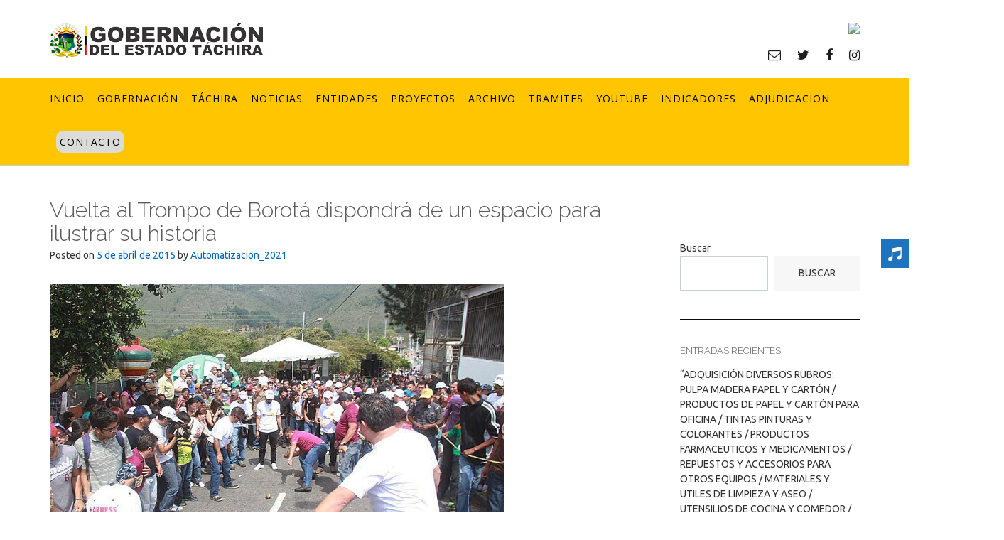

--- FILE ---
content_type: text/html; charset=UTF-8
request_url: http://www.tachira.gob.ve/2015/04/05/vuelta-al-trompo-de-borota-dispondra-de-un-espacio-para-ilustrar-su-historia/
body_size: 17943
content:
<!DOCTYPE html><!-- CityLogic -->
<html lang="es">
<head>
<meta charset="UTF-8">
<meta name="viewport" content="width=device-width, initial-scale=1">
<link rel="profile" href="//gmpg.org/xfn/11">

<title>Vuelta al Trompo de Borotá dispondrá de un espacio para ilustrar su historia &#8211; Gobernación del Estado Táchira</title>
<!--north_shore_set_customizer_defaults--><meta name='robots' content='max-image-preview:large' />
<link rel='dns-prefetch' href='//fonts.googleapis.com' />
<link rel='dns-prefetch' href='//s.w.org' />
<link rel="alternate" type="application/rss+xml" title="Gobernación del Estado Táchira &raquo; Feed" href="http://www.tachira.gob.ve/feed/" />
<link rel="alternate" type="application/rss+xml" title="Gobernación del Estado Táchira &raquo; Feed de los comentarios" href="http://www.tachira.gob.ve/comments/feed/" />
<script type="text/javascript">
window._wpemojiSettings = {"baseUrl":"https:\/\/s.w.org\/images\/core\/emoji\/14.0.0\/72x72\/","ext":".png","svgUrl":"https:\/\/s.w.org\/images\/core\/emoji\/14.0.0\/svg\/","svgExt":".svg","source":{"concatemoji":"http:\/\/www.tachira.gob.ve\/wp-includes\/js\/wp-emoji-release.min.js?ver=6.0.2"}};
/*! This file is auto-generated */
!function(e,a,t){var n,r,o,i=a.createElement("canvas"),p=i.getContext&&i.getContext("2d");function s(e,t){var a=String.fromCharCode,e=(p.clearRect(0,0,i.width,i.height),p.fillText(a.apply(this,e),0,0),i.toDataURL());return p.clearRect(0,0,i.width,i.height),p.fillText(a.apply(this,t),0,0),e===i.toDataURL()}function c(e){var t=a.createElement("script");t.src=e,t.defer=t.type="text/javascript",a.getElementsByTagName("head")[0].appendChild(t)}for(o=Array("flag","emoji"),t.supports={everything:!0,everythingExceptFlag:!0},r=0;r<o.length;r++)t.supports[o[r]]=function(e){if(!p||!p.fillText)return!1;switch(p.textBaseline="top",p.font="600 32px Arial",e){case"flag":return s([127987,65039,8205,9895,65039],[127987,65039,8203,9895,65039])?!1:!s([55356,56826,55356,56819],[55356,56826,8203,55356,56819])&&!s([55356,57332,56128,56423,56128,56418,56128,56421,56128,56430,56128,56423,56128,56447],[55356,57332,8203,56128,56423,8203,56128,56418,8203,56128,56421,8203,56128,56430,8203,56128,56423,8203,56128,56447]);case"emoji":return!s([129777,127995,8205,129778,127999],[129777,127995,8203,129778,127999])}return!1}(o[r]),t.supports.everything=t.supports.everything&&t.supports[o[r]],"flag"!==o[r]&&(t.supports.everythingExceptFlag=t.supports.everythingExceptFlag&&t.supports[o[r]]);t.supports.everythingExceptFlag=t.supports.everythingExceptFlag&&!t.supports.flag,t.DOMReady=!1,t.readyCallback=function(){t.DOMReady=!0},t.supports.everything||(n=function(){t.readyCallback()},a.addEventListener?(a.addEventListener("DOMContentLoaded",n,!1),e.addEventListener("load",n,!1)):(e.attachEvent("onload",n),a.attachEvent("onreadystatechange",function(){"complete"===a.readyState&&t.readyCallback()})),(e=t.source||{}).concatemoji?c(e.concatemoji):e.wpemoji&&e.twemoji&&(c(e.twemoji),c(e.wpemoji)))}(window,document,window._wpemojiSettings);
</script>
<style type="text/css">
img.wp-smiley,
img.emoji {
	display: inline !important;
	border: none !important;
	box-shadow: none !important;
	height: 1em !important;
	width: 1em !important;
	margin: 0 0.07em !important;
	vertical-align: -0.1em !important;
	background: none !important;
	padding: 0 !important;
}
</style>
	<link rel='stylesheet' id='sbi_styles-css'  href='http://www.tachira.gob.ve/wp-content/plugins/instagram-feed/css/sbi-styles.min.css?ver=6.0.3' type='text/css' media='all' />
<link rel='stylesheet' id='wp-block-library-css'  href='http://www.tachira.gob.ve/wp-includes/css/dist/block-library/style.min.css?ver=6.0.2' type='text/css' media='all' />
<style id='global-styles-inline-css' type='text/css'>
body{--wp--preset--color--black: #000000;--wp--preset--color--cyan-bluish-gray: #abb8c3;--wp--preset--color--white: #ffffff;--wp--preset--color--pale-pink: #f78da7;--wp--preset--color--vivid-red: #cf2e2e;--wp--preset--color--luminous-vivid-orange: #ff6900;--wp--preset--color--luminous-vivid-amber: #fcb900;--wp--preset--color--light-green-cyan: #7bdcb5;--wp--preset--color--vivid-green-cyan: #00d084;--wp--preset--color--pale-cyan-blue: #8ed1fc;--wp--preset--color--vivid-cyan-blue: #0693e3;--wp--preset--color--vivid-purple: #9b51e0;--wp--preset--gradient--vivid-cyan-blue-to-vivid-purple: linear-gradient(135deg,rgba(6,147,227,1) 0%,rgb(155,81,224) 100%);--wp--preset--gradient--light-green-cyan-to-vivid-green-cyan: linear-gradient(135deg,rgb(122,220,180) 0%,rgb(0,208,130) 100%);--wp--preset--gradient--luminous-vivid-amber-to-luminous-vivid-orange: linear-gradient(135deg,rgba(252,185,0,1) 0%,rgba(255,105,0,1) 100%);--wp--preset--gradient--luminous-vivid-orange-to-vivid-red: linear-gradient(135deg,rgba(255,105,0,1) 0%,rgb(207,46,46) 100%);--wp--preset--gradient--very-light-gray-to-cyan-bluish-gray: linear-gradient(135deg,rgb(238,238,238) 0%,rgb(169,184,195) 100%);--wp--preset--gradient--cool-to-warm-spectrum: linear-gradient(135deg,rgb(74,234,220) 0%,rgb(151,120,209) 20%,rgb(207,42,186) 40%,rgb(238,44,130) 60%,rgb(251,105,98) 80%,rgb(254,248,76) 100%);--wp--preset--gradient--blush-light-purple: linear-gradient(135deg,rgb(255,206,236) 0%,rgb(152,150,240) 100%);--wp--preset--gradient--blush-bordeaux: linear-gradient(135deg,rgb(254,205,165) 0%,rgb(254,45,45) 50%,rgb(107,0,62) 100%);--wp--preset--gradient--luminous-dusk: linear-gradient(135deg,rgb(255,203,112) 0%,rgb(199,81,192) 50%,rgb(65,88,208) 100%);--wp--preset--gradient--pale-ocean: linear-gradient(135deg,rgb(255,245,203) 0%,rgb(182,227,212) 50%,rgb(51,167,181) 100%);--wp--preset--gradient--electric-grass: linear-gradient(135deg,rgb(202,248,128) 0%,rgb(113,206,126) 100%);--wp--preset--gradient--midnight: linear-gradient(135deg,rgb(2,3,129) 0%,rgb(40,116,252) 100%);--wp--preset--duotone--dark-grayscale: url('#wp-duotone-dark-grayscale');--wp--preset--duotone--grayscale: url('#wp-duotone-grayscale');--wp--preset--duotone--purple-yellow: url('#wp-duotone-purple-yellow');--wp--preset--duotone--blue-red: url('#wp-duotone-blue-red');--wp--preset--duotone--midnight: url('#wp-duotone-midnight');--wp--preset--duotone--magenta-yellow: url('#wp-duotone-magenta-yellow');--wp--preset--duotone--purple-green: url('#wp-duotone-purple-green');--wp--preset--duotone--blue-orange: url('#wp-duotone-blue-orange');--wp--preset--font-size--small: 13px;--wp--preset--font-size--medium: 20px;--wp--preset--font-size--large: 36px;--wp--preset--font-size--x-large: 42px;}.has-black-color{color: var(--wp--preset--color--black) !important;}.has-cyan-bluish-gray-color{color: var(--wp--preset--color--cyan-bluish-gray) !important;}.has-white-color{color: var(--wp--preset--color--white) !important;}.has-pale-pink-color{color: var(--wp--preset--color--pale-pink) !important;}.has-vivid-red-color{color: var(--wp--preset--color--vivid-red) !important;}.has-luminous-vivid-orange-color{color: var(--wp--preset--color--luminous-vivid-orange) !important;}.has-luminous-vivid-amber-color{color: var(--wp--preset--color--luminous-vivid-amber) !important;}.has-light-green-cyan-color{color: var(--wp--preset--color--light-green-cyan) !important;}.has-vivid-green-cyan-color{color: var(--wp--preset--color--vivid-green-cyan) !important;}.has-pale-cyan-blue-color{color: var(--wp--preset--color--pale-cyan-blue) !important;}.has-vivid-cyan-blue-color{color: var(--wp--preset--color--vivid-cyan-blue) !important;}.has-vivid-purple-color{color: var(--wp--preset--color--vivid-purple) !important;}.has-black-background-color{background-color: var(--wp--preset--color--black) !important;}.has-cyan-bluish-gray-background-color{background-color: var(--wp--preset--color--cyan-bluish-gray) !important;}.has-white-background-color{background-color: var(--wp--preset--color--white) !important;}.has-pale-pink-background-color{background-color: var(--wp--preset--color--pale-pink) !important;}.has-vivid-red-background-color{background-color: var(--wp--preset--color--vivid-red) !important;}.has-luminous-vivid-orange-background-color{background-color: var(--wp--preset--color--luminous-vivid-orange) !important;}.has-luminous-vivid-amber-background-color{background-color: var(--wp--preset--color--luminous-vivid-amber) !important;}.has-light-green-cyan-background-color{background-color: var(--wp--preset--color--light-green-cyan) !important;}.has-vivid-green-cyan-background-color{background-color: var(--wp--preset--color--vivid-green-cyan) !important;}.has-pale-cyan-blue-background-color{background-color: var(--wp--preset--color--pale-cyan-blue) !important;}.has-vivid-cyan-blue-background-color{background-color: var(--wp--preset--color--vivid-cyan-blue) !important;}.has-vivid-purple-background-color{background-color: var(--wp--preset--color--vivid-purple) !important;}.has-black-border-color{border-color: var(--wp--preset--color--black) !important;}.has-cyan-bluish-gray-border-color{border-color: var(--wp--preset--color--cyan-bluish-gray) !important;}.has-white-border-color{border-color: var(--wp--preset--color--white) !important;}.has-pale-pink-border-color{border-color: var(--wp--preset--color--pale-pink) !important;}.has-vivid-red-border-color{border-color: var(--wp--preset--color--vivid-red) !important;}.has-luminous-vivid-orange-border-color{border-color: var(--wp--preset--color--luminous-vivid-orange) !important;}.has-luminous-vivid-amber-border-color{border-color: var(--wp--preset--color--luminous-vivid-amber) !important;}.has-light-green-cyan-border-color{border-color: var(--wp--preset--color--light-green-cyan) !important;}.has-vivid-green-cyan-border-color{border-color: var(--wp--preset--color--vivid-green-cyan) !important;}.has-pale-cyan-blue-border-color{border-color: var(--wp--preset--color--pale-cyan-blue) !important;}.has-vivid-cyan-blue-border-color{border-color: var(--wp--preset--color--vivid-cyan-blue) !important;}.has-vivid-purple-border-color{border-color: var(--wp--preset--color--vivid-purple) !important;}.has-vivid-cyan-blue-to-vivid-purple-gradient-background{background: var(--wp--preset--gradient--vivid-cyan-blue-to-vivid-purple) !important;}.has-light-green-cyan-to-vivid-green-cyan-gradient-background{background: var(--wp--preset--gradient--light-green-cyan-to-vivid-green-cyan) !important;}.has-luminous-vivid-amber-to-luminous-vivid-orange-gradient-background{background: var(--wp--preset--gradient--luminous-vivid-amber-to-luminous-vivid-orange) !important;}.has-luminous-vivid-orange-to-vivid-red-gradient-background{background: var(--wp--preset--gradient--luminous-vivid-orange-to-vivid-red) !important;}.has-very-light-gray-to-cyan-bluish-gray-gradient-background{background: var(--wp--preset--gradient--very-light-gray-to-cyan-bluish-gray) !important;}.has-cool-to-warm-spectrum-gradient-background{background: var(--wp--preset--gradient--cool-to-warm-spectrum) !important;}.has-blush-light-purple-gradient-background{background: var(--wp--preset--gradient--blush-light-purple) !important;}.has-blush-bordeaux-gradient-background{background: var(--wp--preset--gradient--blush-bordeaux) !important;}.has-luminous-dusk-gradient-background{background: var(--wp--preset--gradient--luminous-dusk) !important;}.has-pale-ocean-gradient-background{background: var(--wp--preset--gradient--pale-ocean) !important;}.has-electric-grass-gradient-background{background: var(--wp--preset--gradient--electric-grass) !important;}.has-midnight-gradient-background{background: var(--wp--preset--gradient--midnight) !important;}.has-small-font-size{font-size: var(--wp--preset--font-size--small) !important;}.has-medium-font-size{font-size: var(--wp--preset--font-size--medium) !important;}.has-large-font-size{font-size: var(--wp--preset--font-size--large) !important;}.has-x-large-font-size{font-size: var(--wp--preset--font-size--x-large) !important;}
</style>
<link rel='stylesheet' id='edsanimate-animo-css-css'  href='http://www.tachira.gob.ve/wp-content/plugins/animate-it/assets/css/animate-animo.css?ver=6.0.2' type='text/css' media='all' />
<link rel='stylesheet' id='contact-form-7-css'  href='http://www.tachira.gob.ve/wp-content/plugins/contact-form-7/includes/css/styles.css?ver=5.6.4' type='text/css' media='all' />
<link rel='stylesheet' id='sfm-fontawesome-css'  href='http://www.tachira.gob.ve/wp-content/plugins/simple-floating-menu/assets/css/all.css?ver=1.0.0' type='text/css' media='all' />
<link rel='stylesheet' id='sfm-eleganticons-css'  href='http://www.tachira.gob.ve/wp-content/plugins/simple-floating-menu/assets/css/eleganticons.css?ver=1.0.0' type='text/css' media='all' />
<link rel='stylesheet' id='sfm-essential-icon-css'  href='http://www.tachira.gob.ve/wp-content/plugins/simple-floating-menu/assets/css/essentialicon.css?ver=1.0.0' type='text/css' media='all' />
<link rel='stylesheet' id='sfm-iconfont-css'  href='http://www.tachira.gob.ve/wp-content/plugins/simple-floating-menu/assets/css/icofont.css?ver=1.0.0' type='text/css' media='all' />
<link rel='stylesheet' id='sfm-materialdesignicons-css'  href='http://www.tachira.gob.ve/wp-content/plugins/simple-floating-menu/assets/css/materialdesignicons.css?ver=1.0.0' type='text/css' media='all' />
<link rel='stylesheet' id='sfm-style-css'  href='http://www.tachira.gob.ve/wp-content/plugins/simple-floating-menu/assets/css/style.css?ver=1.0.0' type='text/css' media='all' />
<style id='sfm-style-inline-css' type='text/css'>
.sfm-floating-menu a.sfm-shape-button{height:40px;width:40px}.sfm-floating-menu a.sfm-shape-button{font-size:20px}.sfm-floating-menu i{top:0px}.sfm-floating-menu.horizontal{margin:0 -2.5px}.sfm-floating-menu.vertical{margin:-2.5px 0}.sfm-floating-menu.horizontal .sfm-button{margin:0 2.5px}.sfm-floating-menu.vertical .sfm-button{margin:2.5px 0}.sfm-floating-menu.top-left,.sfm-floating-menu.top-right,.sfm-floating-menu.top-middle{top:0px}.sfm-floating-menu.bottom-left,.sfm-floating-menu.bottom-right,.sfm-floating-menu.bottom-middle{bottom:0px}.sfm-floating-menu.top-left,.sfm-floating-menu.bottom-left,.sfm-floating-menu.middle-left{left:0px}.sfm-floating-menu.top-right,.sfm-floating-menu.bottom-right,.sfm-floating-menu.middle-right{right:0px}.sfm-floating-menu{z-index:8}.sfm-floating-menu .sfm-61fa96be6dc9b a.sfm-shape-button{background:#1e73be}.sfm-floating-menu .sfm-61fa96be6dc9b a.sfm-shape-button{color:#FFFFFF}.sfm-floating-menu .sfm-61fa96be6dc9b:hover a.sfm-shape-button{background:#000000}.sfm-floating-menu .sfm-61fa96be6dc9b:hover a.sfm-shape-button{color:#FFFFFF}.sfm-floating-menu .sfm-61fa96be6dc9b .sfm-tool-tip{background:#000000}.sfm-floating-menu.top-left.horizontal .sfm-61fa96be6dc9b .sfm-tool-tip:after,.sfm-floating-menu.top-middle.horizontal .sfm-61fa96be6dc9b .sfm-tool-tip:after,.sfm-floating-menu.top-right.horizontal .sfm-61fa96be6dc9b .sfm-tool-tip:after{border-color:transparent transparent #000000 transparent}.sfm-floating-menu.top-left.vertical .sfm-61fa96be6dc9b .sfm-tool-tip:after,.sfm-floating-menu.top-middle.vertical .sfm-61fa96be6dc9b .sfm-tool-tip:after,.sfm-floating-menu.bottom-left.vertical .sfm-61fa96be6dc9b .sfm-tool-tip:after,.sfm-floating-menu.bottom-middle.vertical .sfm-61fa96be6dc9b .sfm-tool-tip:after,.sfm-floating-menu.middle-left.vertical .sfm-61fa96be6dc9b .sfm-tool-tip:after{border-color:transparent #000000 transparent transparent}.sfm-floating-menu.top-right.vertical .sfm-61fa96be6dc9b .sfm-tool-tip:after,.sfm-floating-menu.middle-right.vertical .sfm-61fa96be6dc9b .sfm-tool-tip:after,.sfm-floating-menu.bottom-right.vertical .sfm-61fa96be6dc9b .sfm-tool-tip:after{border-color:transparent transparent transparent #000000}.sfm-floating-menu.bottom-left.horizontal .sfm-61fa96be6dc9b .sfm-tool-tip:after,.sfm-floating-menu.bottom-middle.horizontal .sfm-61fa96be6dc9b .sfm-tool-tip:after,.sfm-floating-menu.bottom-right.horizontal .sfm-61fa96be6dc9b .sfm-tool-tip:after,.sfm-floating-menu.middle-left.horizontal .sfm-61fa96be6dc9b .sfm-tool-tip:after,.sfm-floating-menu.middle-right.horizontal .sfm-61fa96be6dc9b .sfm-tool-tip:after{border-color:#000000 transparent transparent transparent}.sfm-floating-menu .sfm-61fa96be6dc9b .sfm-tool-tip a{color:#FFFFFF}.sfm-floating-menu .sfm-tool-tip a{font-family:Open Sans}.sfm-floating-menu .sfm-tool-tip a{font-weight:400;font-style:normal}.sfm-floating-menu .sfm-tool-tip a{text-transform:uppercase}.sfm-floating-menu .sfm-tool-tip a{text-decoration:none}.sfm-floating-menu .sfm-tool-tip a{font-size:16px}.sfm-floating-menu .sfm-tool-tip a{line-height:1}.sfm-floating-menu .sfm-tool-tip a{letter-spacing:0px}
</style>
<link rel='stylesheet' id='sfm-fonts-css'  href='//fonts.googleapis.com/css?family=Open+Sans%3A300%2C300i%2C400%2C400i%2C600%2C600i%2C700%2C700i%2C800%2C800i&#038;subset=latin%2Clatin-ext&#038;ver=1.00' type='text/css' media='all' />
<link rel='stylesheet' id='twttr_stylesheet-css'  href='http://www.tachira.gob.ve/wp-content/plugins/twitter-plugin/css/style.css?ver=6.0.2' type='text/css' media='all' />
<link rel='stylesheet' id='widgetopts-styles-css'  href='http://www.tachira.gob.ve/wp-content/plugins/widget-options/assets/css/widget-options.css' type='text/css' media='all' />
<link rel='stylesheet' id='wp-show-posts-css'  href='http://www.tachira.gob.ve/wp-content/plugins/wp-show-posts/css/wp-show-posts-min.css?ver=1.1.3' type='text/css' media='all' />
<link rel='stylesheet' id='wpfront-scroll-top-css'  href='http://www.tachira.gob.ve/wp-content/plugins/wpfront-scroll-top/css/wpfront-scroll-top.min.css?ver=2.0.7.08086' type='text/css' media='all' />
<link rel='stylesheet' id='audioigniter-css'  href='http://www.tachira.gob.ve/wp-content/plugins/audioigniter/player/build/style.css?ver=1.9.0' type='text/css' media='all' />
<link rel='stylesheet' id='north-shore-site-title-font-default-css'  href='//fonts.googleapis.com/css?family=Nothing+You+Could+Do%3A100%2C300%2C400%2C600%2C700%2C800&#038;ver=1.0.31' type='text/css' media='all' />
<link rel='stylesheet' id='citylogic-style-css'  href='http://www.tachira.gob.ve/wp-content/themes/citylogic/style.css?ver=1.1.09' type='text/css' media='all' />
<link rel='stylesheet' id='north-shore-style-css'  href='http://www.tachira.gob.ve/wp-content/themes/north-shore/style.css?ver=1.0.31' type='text/css' media='all' />
<link rel='stylesheet' id='citylogic-fonts-css'  href='https://fonts.googleapis.com/css?family=Montserrat%3A100%2C300%2C400%2C500%2C600%2C700%2C800%7COpen+Sans%3A300%2C300italic%2C400%2C400italic%2C600%2C600italic%2C700%2C700italic%7CLora%3A400italic&#038;subset=latin%2Clatin-ext&#038;ver=1.1.09' type='text/css' media='all' />
<link rel='stylesheet' id='citylogic-header-left-aligned-css'  href='http://www.tachira.gob.ve/wp-content/themes/citylogic/library/css/header-left-aligned.css?ver=1.1.09' type='text/css' media='all' />
<link rel='stylesheet' id='otb-font-awesome-css'  href='http://www.tachira.gob.ve/wp-content/themes/citylogic/library/fonts/otb-font-awesome/css/font-awesome.css?ver=4.7.0' type='text/css' media='all' />
<link rel='stylesheet' id='citylogic_customizer_theme_fonts-css'  href='//fonts.googleapis.com/css?family=Nothing+You+Could+Do%3Aregular|Open+Sans%3Aregular%2Citalic%2C300%2C600%2C700%2C800|Raleway%3Aregular%2C100%2C300%2C600%2C700%2C800|Ubuntu%3Aregular%2Citalic%2C300%2C700%26subset%3Dlatin%2C' type='text/css' media='screen' />
<link rel='stylesheet' id='__EPYT__style-css'  href='http://www.tachira.gob.ve/wp-content/plugins/youtube-embed-plus/styles/ytprefs.min.css?ver=14.1.2' type='text/css' media='all' />
<style id='__EPYT__style-inline-css' type='text/css'>

                .epyt-gallery-thumb {
                        width: 33.333%;
                }
                
</style>
<!--n2css--><script type='text/javascript' src='http://www.tachira.gob.ve/wp-includes/js/jquery/jquery.min.js?ver=3.6.0' id='jquery-core-js'></script>
<script type='text/javascript' src='http://www.tachira.gob.ve/wp-includes/js/jquery/jquery-migrate.min.js?ver=3.3.2' id='jquery-migrate-js'></script>
<script type='text/javascript' id='__ytprefs__-js-extra'>
/* <![CDATA[ */
var _EPYT_ = {"ajaxurl":"http:\/\/www.tachira.gob.ve\/wp-admin\/admin-ajax.php","security":"31c2dba689","gallery_scrolloffset":"20","eppathtoscripts":"http:\/\/www.tachira.gob.ve\/wp-content\/plugins\/youtube-embed-plus\/scripts\/","eppath":"http:\/\/www.tachira.gob.ve\/wp-content\/plugins\/youtube-embed-plus\/","epresponsiveselector":"[\"iframe.__youtube_prefs_widget__\"]","epdovol":"1","version":"14.1.2","evselector":"iframe.__youtube_prefs__[src], iframe[src*=\"youtube.com\/embed\/\"], iframe[src*=\"youtube-nocookie.com\/embed\/\"]","ajax_compat":"","ytapi_load":"light","pause_others":"","stopMobileBuffer":"1","facade_mode":"","not_live_on_channel":"","vi_active":"","vi_js_posttypes":[]};
/* ]]> */
</script>
<script type='text/javascript' src='http://www.tachira.gob.ve/wp-content/plugins/youtube-embed-plus/scripts/ytprefs.min.js?ver=14.1.2' id='__ytprefs__-js'></script>
<link rel="https://api.w.org/" href="http://www.tachira.gob.ve/wp-json/" /><link rel="alternate" type="application/json" href="http://www.tachira.gob.ve/wp-json/wp/v2/posts/26001" /><link rel="EditURI" type="application/rsd+xml" title="RSD" href="http://www.tachira.gob.ve/xmlrpc.php?rsd" />
<link rel="wlwmanifest" type="application/wlwmanifest+xml" href="http://www.tachira.gob.ve/wp-includes/wlwmanifest.xml" /> 
<meta name="generator" content="WordPress 6.0.2" />
<link rel="canonical" href="http://www.tachira.gob.ve/2015/04/05/vuelta-al-trompo-de-borota-dispondra-de-un-espacio-para-ilustrar-su-historia/" />
<link rel='shortlink' href='http://www.tachira.gob.ve/?p=26001' />
<link rel="alternate" type="application/json+oembed" href="http://www.tachira.gob.ve/wp-json/oembed/1.0/embed?url=http%3A%2F%2Fwww.tachira.gob.ve%2F2015%2F04%2F05%2Fvuelta-al-trompo-de-borota-dispondra-de-un-espacio-para-ilustrar-su-historia%2F" />
<link rel="alternate" type="text/xml+oembed" href="http://www.tachira.gob.ve/wp-json/oembed/1.0/embed?url=http%3A%2F%2Fwww.tachira.gob.ve%2F2015%2F04%2F05%2Fvuelta-al-trompo-de-borota-dispondra-de-un-espacio-para-ilustrar-su-historia%2F&#038;format=xml" />
<style id="mystickymenu" type="text/css">#mysticky-nav { width:100%; position: static; }#mysticky-nav.wrapfixed { position:fixed; left: 0px; margin-top:0px;  z-index: 99990; -webkit-transition: 0.3s; -moz-transition: 0.3s; -o-transition: 0.3s; transition: 0.3s; -ms-filter:"progid:DXImageTransform.Microsoft.Alpha(Opacity=100)"; filter: alpha(opacity=100); opacity:1; background-color: #ffc600;}#mysticky-nav.wrapfixed .myfixed{ background-color: #ffc600; position: relative;top: auto;left: auto;right: auto;}#mysticky-nav.wrapfixed ul li.menu-item a { color: #000000;}#mysticky-nav .myfixed { margin:0 auto; float:none; border:0px; background:none; max-width:100%; }</style>			<style type="text/css">
																															</style>
			
<style type="text/css">



/* Navigation Menu Rollover Font Color */@media only screen and (min-width: 1000px) {	.main-navigation.rollover-font-color .menu > ul > li > a:hover,
	.main-navigation.rollover-font-color ul.menu > li > a:hover,
	.site-header.transparent .site-container .main-navigation.rollover-font-color .menu > ul > li > a:hover,
	.site-header.transparent .site-container .main-navigation.rollover-font-color ul.menu > li > a:hover,
	.main-navigation.rollover-font-color .menu > ul > li.current-menu-item > a,
	.main-navigation.rollover-font-color ul.menu > li.current-menu-item > a,
	.main-navigation.rollover-font-color .menu > ul > li.current_page_item > a,
	.main-navigation.rollover-font-color ul.menu > li.current_page_item > a,
	.main-navigation.rollover-font-color .menu > ul > li.current-menu-parent > a,
	.main-navigation.rollover-font-color ul.menu > li.current-menu-parent > a,
	.main-navigation.rollover-font-color .menu > ul > li.current_page_parent > a,
	.main-navigation.rollover-font-color ul.menu > li.current_page_parent > a,
	.main-navigation.rollover-font-color .menu > ul > li.current-menu-ancestor > a,
	.main-navigation.rollover-font-color ul.menu > li.current-menu-ancestor > a,
	.main-navigation.rollover-font-color .menu > ul > li.current_page_ancestor > a,
	.main-navigation.rollover-font-color ul.menu > ul > li.current_page_ancestor > a,
	.main-navigation.rollover-font-color button,
	.main-navigation.rollover-font-color .search-button a:hover,
	.site-header.transparent .site-container .main-navigation.rollover-font-color .search-button a:hover,
	.main-navigation.rollover-font-color .search-button a:hover .otb-fa-search,
	.site-header.transparent .site-container .main-navigation.rollover-font-color .search-button a:hover .otb-fa-search {
		color: #33a7a4 !important;
	}
}

</style>

<!-- Begin Custom CSS -->
<style type="text/css" id="out-the-box-custom-css">
body,
				.content-container,
				.site-content .rpwe-block li{background-color:#FFFFFF;}.main-navigation{background-color:#ffc600;}.search-button .otb-fa-search,
				.search-button .otb-fa-search:hover,
				.widget_search .search-submit .otb-fa,
                .widget_product_search .search-submit .otb-fa,
				.info-text em,
				.site-header .site-header-right a:hover,
				.site-header.transparent .site-header-right a:hover,
				.site-header.translucent .site-header-right a:hover,
                
				.main-navigation ul ul a:hover,
                .main-navigation ul ul li.current-menu-item > a,
				.main-navigation ul ul li.current_page_item > a,
				.main-navigation ul ul li.current-menu-parent > a,
				.main-navigation ul ul li.current_page_parent > a,
				.main-navigation ul ul li.current-menu-ancestor > a,
				.main-navigation ul ul li.current_page_ancestor > a,
                
				.site-header .site-container .main-navigation ul ul a:hover,
                .site-header .site-container .main-navigation ul ul li.current-menu-item > a,
				.site-header .site-container .main-navigation ul ul li.current_page_item > a,
				.site-header .site-container .main-navigation ul ul li.current-menu-parent > a,
				.site-header .site-container .main-navigation ul ul li.current_page_parent > a,
				.site-header .site-container .main-navigation ul ul li.current-menu-ancestor > a,
				.site-header .site-container .main-navigation ul ul li.current_page_ancestor > a,
                
				.main-navigation.transparent ul ul a:hover,
                .main-navigation.transparent ul ul li.current-menu-item > a,
				.main-navigation.transparent ul ul li.current_page_item > a,
				.main-navigation.transparent ul ul li.current-menu-parent > a,
				.main-navigation.transparent ul ul li.current_page_parent > a,
				.main-navigation.transparent ul ul li.current-menu-ancestor > a,
				.main-navigation.transparent ul ul li.current_page_ancestor > a,
                
				.site-header.transparent .site-container .main-navigation ul ul a:hover,
                .site-header.transparent .site-container .main-navigation ul ul li.current-menu-item > a,
				.site-header.transparent .site-container .main-navigation ul ul li.current_page_item > a,
				.site-header.transparent .site-container .main-navigation ul ul li.current-menu-parent > a,
				.site-header.transparent .site-container .main-navigation ul ul li.current_page_parent > a,
				.site-header.transparent .site-container .main-navigation ul ul li.current-menu-ancestor > a,
				.site-header.transparent .site-container .main-navigation ul ul li.current_page_ancestor > a,
                
				.woocommerce .woocommerce-breadcrumb a,
				.woocommerce-page .woocommerce-breadcrumb a,
				.woocommerce div.product .woocommerce-tabs ul.tabs li a:hover,
				.woocommerce div.product .woocommerce-tabs ul.tabs li.active a,
				.site-content .widget-title,
				.site-content .rpwe-block h3 a,
				blockquote,
				.required,
				.color-text,
                .citylogic-page-builders-use-theme-styles .testimonials .sow-slider-base ul.sow-slider-images .sow-slider-image-wrapper p,
				.citylogic-page-builders-use-theme-styles .elementor-widget-icon .elementor-icon,
                .citylogic-page-builders-use-theme-styles .elementor-widget-icon.elementor-view-default .elementor-icon,
				.citylogic-page-builders-use-theme-styles .elementor-widget-icon.elementor-view-framed .elementor-icon,
                .citylogic-page-builders-use-theme-styles .elementor-widget-icon-box.elementor-view-default .elementor-icon,
				.citylogic-page-builders-use-theme-styles .elementor-widget-icon-box.elementor-view-framed .elementor-icon{color:#0a0a0a;}.citylogic-page-builders-use-theme-styles .sow-icon-fontawesome,
                .site-header.forced-solid .main-navigation .search-button .otb-fa-search,
				.site-header.forced-solid .main-navigation .search-button .otb-fa-search:hover{color:#0a0a0a !important;}div.wpforms-container form.wpforms-form input[type="text"]:focus,
				div.wpforms-container form.wpforms-form input[type="email"]:focus,
				div.wpforms-container form.wpforms-form input[type="tel"]:focus,
				div.wpforms-container form.wpforms-form input[type="number"]:focus,
				div.wpforms-container form.wpforms-form input[type="url"]:focus,
				div.wpforms-container form.wpforms-form input[type="password"]:focus,
				div.wpforms-container form.wpforms-form input[type="search"]:focus,
				div.wpforms-container form.wpforms-form select:focus,
				div.wpforms-container form.wpforms-form textarea:focus,
				input[type="text"]:focus,
				input[type="email"]:focus,
				input[type="tel"]:focus,
				input[type="number"]:focus,
				input[type="url"]:focus,
				input[type="password"]:focus,
				input[type="search"]:focus,
				select:focus,
				textarea:focus,
				.site-content .rpwe-block li,
				.hentry,
				.paging-navigation,
				.widget-area .widget_search.focused *,
				.widget-area .widget_product_search.focused *,
				.widget-area .widget,
				.site-footer-widgets .widget_search.focused *,
				.site-footer-widgets .widget_product_search.focused *,
				.search-results article,
				.citylogic-page-builders-use-theme-styles .elementor-widget-icon.elementor-view-framed .elementor-icon,
				.citylogic-page-builders-use-theme-styles .elementor-widget-icon-box.elementor-view-framed .elementor-icon{border-color:#0a0a0a;}#comments .form-submit #submit,
				.no-results-btn,
				button,
        		a.button,
        		.widget-area .widget a.button,
        		.citylogic-page-builders-use-theme-styles .widget_sow-button .ow-button-base a,
        		.citylogic-page-builders-use-theme-styles .elementor-widget-button .elementor-button,
        		.citylogic-page-builders-use-theme-styles .elementor-widget-icon.elementor-view-stacked .elementor-icon,
				input[type="button"],
				input[type="reset"],
				input[type="submit"],
        		hr,
        		ul.sections > li hr.divider,
        		.main-navigation li:hover .indicator,
        		.main-navigation li.current_page_item .indicator,
				.main-navigation li.current-menu-item .indicator,
				.main-navigation li.current-menu-parent .indicator,
        		.main-navigation li.current-menu-ancestor .indicator,
        		.main-navigation li.current_page_parent .indicator,
				.main-navigation .search-button:hover .indicator,
        		.site-header-right .header-menu-button,
        		.side-aligned-social-links .social-links li,
        		.site-footer-widgets .site-container .widgets-container .divider,
        		.widget-area .widget h2.widget-title:after,
				.site-footer-widgets .widgets-container .widget h2.widgettitle:after,
        		p.woocommerce-store-notice.demo_store,
				.woocommerce ul.products li.product a.add_to_cart_button,
				.woocommerce-page ul.products li.product a.add_to_cart_button,
				.woocommerce ul.products li.product a.button.product_type_simple,
				.woocommerce-page ul.products li.product a.button.product_type_simple,
				.woocommerce button.button:disabled,
				.woocommerce button.button:disabled[disabled],
				.woocommerce button.button:disabled:hover,
				.woocommerce button.button:disabled[disabled]:hover,
				.woocommerce button.button.alt:disabled,
				.woocommerce button.button.alt:disabled[disabled],
				.woocommerce button.button.alt:disabled,
				.woocommerce button.button.alt:disabled:hover,
				.woocommerce button.button.alt:disabled[disabled],
				.woocommerce button.button.alt:disabled[disabled]:hover,
				.woocommerce button.button,
				.woocommerce button.button.alt,
				.woocommerce button.button.alt.disabled,
				.woocommerce button.button.alt.disabled:hover,
				.woocommerce a.button.alt,
				.woocommerce-page button.button.alt,
				.woocommerce input.button.alt,
				.woocommerce-page #content input.button.alt,
				.woocommerce .cart-collaterals .shipping_calculator .button,
				.woocommerce-page .cart-collaterals .shipping_calculator .button,
				.woocommerce a.button,
				.woocommerce-page a.button,
				.woocommerce input.button,
				.woocommerce-page #content input.button,
				.woocommerce-page input.button,
				.woocommerce #review_form #respond .form-submit input,
				.woocommerce-page #review_form #respond .form-submit input,
				.wpcf7-submit,
				div.wpforms-container form.wpforms-form input[type=submit],
				div.wpforms-container form.wpforms-form button[type=submit],
				div.wpforms-container form.wpforms-form .wpforms-page-button,
        		html #infinite-handle span button,
				.site-footer-bottom-bar,
        		div.wpforms-container form.wpforms-form input[type=submit],
				div.wpforms-container form.wpforms-form button[type=submit],
				div.wpforms-container form.wpforms-form .wpforms-page-button,
        		.citylogic-page-builders-use-theme-styles .testimonials .sow-slider-base .sow-slide-nav,
        		.citylogic-page-builders-use-theme-styles .elementor-widget-icon-box.elementor-view-stacked .elementor-icon,
        		.main-navigation.rollover-background-color a:hover,
				.main-navigation.rollover-background-color li.current-menu-item > a,
				.main-navigation.rollover-background-color li.current_page_item > a,
				.main-navigation.rollover-background-color li.current-menu-parent > a,
				.main-navigation.rollover-background-color li.current_page_parent > a,
				.main-navigation.rollover-background-color li.current-menu-ancestor > a,
				.main-navigation.rollover-background-color li.current_page_ancestor > a,
				.main-navigation.rollover-background-color button{background-color:#0a0a0a;}.woocommerce .woocommerce-info,
				.woocommerce .woocommerce-message{border-top-color:#0a0a0a;}::-moz-selection{background-color:#0a0a0a;}::selection{background-color:#0a0a0a;}a,
        		#cancel-comment-reply-link{color:#0066bf;}a:hover,
        		#cancel-comment-reply-link:hover,
        		.widget-area .widget ul li a:hover,
        		.site-footer-widgets .widget ul li a:hover{color:#005770;}.site-footer{background-color:#ffc600;}.site-header .branding .title{font-size:75px;}body,
	            input,
				select,
	            textarea,
				.site-header .site-top-bar a,
				.site-header .site-header-right a,
	            .site-header .site-header-right .main-navigation ul ul a,
	            .main-navigation ul ul a,
	            .widget-area .rpwe-block h3.rpwe-title a,
				.breadcrumbs,
	            #cancel-comment-reply-link,
				.site-footer-widgets .widget a,
	            .header-image .overlay .opacity,
	            .slider-container.default .slider .slide .overlay-container .overlay .opacity,
	            .woocommerce .woocommerce-ordering select,
				.woocommerce-page .woocommerce-ordering select,
	            .citylogic-page-builders-use-theme-styles .elementor-widget-text-editor,
				.citylogic-page-builders-use-theme-styles .elementor-widget-icon-box .elementor-icon-box-content .elementor-icon-box-description{font-family:"Ubuntu","Helvetica Neue",sans-serif;}body,
	            .widget_citylogic_social_media_links_widget .social-links li a,
				.breadcrumbs,
                .main-navigation ul ul a,
				.main-navigation.transparent ul ul a,
				.site-header .site-container .main-navigation ul ul a,
                .widget-area .widget ul li a,
                .widget-area .rpwe_widget .rpwe-block h3 a,
                .site-footer-widgets .widget ul li a,
				.woocommerce .woocommerce-breadcrumb,
				.woocommerce-page .woocommerce-breadcrumb,
                .woocommerce ul.products li.product .price,
				.woocommerce #content ul.products li.product span.price,
				.woocommerce-page #content ul.products li.product span.price,
				.woocommerce #content div.product p.price,
				.woocommerce-page #content div.product p.price,
				.woocommerce-page div.product p.price,
				.woocommerce #content div.product span.price,
				.woocommerce div.product span.price,
				.woocommerce-page #content div.product span.price,
				.woocommerce-page div.product span.price,
				.woocommerce div.product .woocommerce-tabs ul.tabs li a,
                .woocommerce #reviews #comments ol.commentlist li .meta,
				#add_payment_method #payment div.payment_box,
				.woocommerce-checkout #payment div.payment_box,
                .citylogic-page-builders-use-theme-styles .elementor-widget-text-editor,
				.citylogic-page-builders-use-theme-styles .elementor-widget-icon-box .elementor-icon-box-content .elementor-icon-box-description{color:#303030;}.rpwe-time,
        		.select2-default{color:rgba(48,48,48, 0.7) !important;}::-webkit-input-placeholder{color:rgba(48,48,48, 0.7);}:-moz-placeholder{color:rgba(48,48,48, 0.7);}::-moz-placeholder{color:rgba(48,48,48, 0.7);}:-ms-input-placeholder{color:rgba(48,48,48, 0.7);}div.wpforms-container form.wpforms-form input[type="text"],
				div.wpforms-container form.wpforms-form input[type="email"],
				div.wpforms-container form.wpforms-form input[type="tel"],
                div.wpforms-container form.wpforms-form input[type="number"],
				div.wpforms-container form.wpforms-form input[type="url"],
				div.wpforms-container form.wpforms-form input[type="password"],
				div.wpforms-container form.wpforms-form input[type="search"],
				div.wpforms-container form.wpforms-form select,
				div.wpforms-container form.wpforms-form textarea,
				input[type="text"],
				input[type="email"],
				input[type="tel"],
                input[type="number"],
				input[type="url"],
				input[type="password"],
				input[type="search"],
                select,
				textarea,
				.search-block .search-field,
				.select2-drop,
				.select2-container .select2-choice,
        		.select2-container--default .select2-selection--single .select2-selection__rendered,
        		.select2-container--default .select2-results__option,
        		.woocommerce .woocommerce-ordering select,
				.woocommerce-page .woocommerce-ordering select,
				.woocommerce #content .quantity input.qty,
				.woocommerce .quantity input.qty,
				.woocommerce-page #content .quantity input.qty,
        		.woocommerce-page .quantity input.qty{color:#303030;}.site-header .branding .description,
    			.site-header .site-header-right,
    			.site-header .site-header-right a{color:#1e1e1e;}.site-header.forced-solid .branding .description,
				.site-header.forced-solid .site-header-right,
				.site-header.forced-solid .site-header-right a:not(:hover){color:#1e1e1e !important;}.site-header.transparent .branding .description,
    			.site-header.transparent .site-header-right,
    			.site-header.transparent .site-header-right a{color:#1e1e1e;}.site-header .site-header-right .main-navigation .menu > ul > li > a,
				.site-header .site-header-right .main-navigation ul.menu > li > a,
				.main-navigation .menu > ul > li > a,
				.main-navigation ul.menu > li > a,
            	.main-navigation .search-button a{font-family:"Open Sans","Helvetica Neue",sans-serif;}.main-navigation .menu > ul > li > a,
				.main-navigation .menu > ul > li > a:hover,
				.main-navigation ul.menu > li > a,
				.main-navigation ul.menu > li > a:hover,
    			.main-navigation .search-button a,
				.main-navigation .search-button a:hover,
    			.header-menu-button .otb-fa.otb-fa-bars{color:#000000;}.site-header.forced-solid .main-navigation .menu > ul > li > a,
				.site-header.forced-solid .main-navigation .menu > ul > li > a:hover,
				.site-header.forced-solid .main-navigation ul.menu > li > a,
				.site-header.forced-solid .main-navigation ul.menu > li > a:hover,
				.site-header.forced-solid .main-navigation .search-button a,
				.site-header.forced-solid .main-navigation .search-button a:hover{color:#000000 !important;}
@media (min-width: 1001px){.main-navigation.transparent{background-color:rgba(255,198,0, 1);}}
@media (min-width: 1000px){.main-navigation.rollover-font-color .menu > ul > li > a:hover,
				.main-navigation.rollover-font-color ul.menu > li > a:hover,
				.site-header.transparent .site-container .main-navigation.rollover-font-color .menu > ul > li > a:hover,
				.site-header.transparent .site-container .main-navigation.rollover-font-color ul.menu > li > a:hover,
				.main-navigation.rollover-font-color .menu > ul > li.current-menu-item > a,
    			.main-navigation.rollover-font-color ul.menu > li.current-menu-item > a,
				.main-navigation.rollover-font-color .menu > ul > li.current_page_item > a,
    			.main-navigation.rollover-font-color ul.menu > li.current_page_item > a,
				.main-navigation.rollover-font-color .menu > ul > li.current-menu-parent > a,
    			.main-navigation.rollover-font-color ul.menu > li.current-menu-parent > a,
				.main-navigation.rollover-font-color .menu > ul > li.current_page_parent > a,
    			.main-navigation.rollover-font-color ul.menu > li.current_page_parent > a,
				.main-navigation.rollover-font-color .menu > ul > li.current-menu-ancestor > a,
    			.main-navigation.rollover-font-color ul.menu > li.current-menu-ancestor > a,
				.main-navigation.rollover-font-color .menu > ul > li.current_page_ancestor > a,
    			.main-navigation.rollover-font-color ul.menu > ul > li.current_page_ancestor > a,
    			.main-navigation.rollover-font-color button,
				.main-navigation.rollover-font-color .search-button a:hover,
				.site-header.transparent .site-container .main-navigation.rollover-font-color .search-button a:hover,
				.main-navigation.rollover-font-color .search-button a:hover .otb-fa-search,
				.site-header.transparent .site-container .main-navigation.rollover-font-color .search-button a:hover .otb-fa-search{color:#0a0a0a !important;}}
@media (max-width: 1000px){.main-navigation #main-menu{background-color:#0a0a0a;}}
</style>
<!-- End Custom CSS -->
<link rel="icon" href="http://www.tachira.gob.ve/wp-content/uploads/2022/01/cropped-icono-32x32.png" sizes="32x32" />
<link rel="icon" href="http://www.tachira.gob.ve/wp-content/uploads/2022/01/cropped-icono-192x192.png" sizes="192x192" />
<link rel="apple-touch-icon" href="http://www.tachira.gob.ve/wp-content/uploads/2022/01/cropped-icono-180x180.png" />
<meta name="msapplication-TileImage" content="http://www.tachira.gob.ve/wp-content/uploads/2022/01/cropped-icono-270x270.png" />
		<style type="text/css" id="wp-custom-css">
			    .boton-menu a {
    color: #000000!important;
    border-color: #ffffff;
    border-radius: 10px;
    background-color: #dbdbd7;
    text-align: center;
    padding: 5px;
    padding-bottom: 5px !important;
    }

    .boton-menu a:hover {
    background-color: #557fb6 !important;
    color: white!important;
    }

    .et_header_style_left #et-top-navigation {
    padding-top: 12px!important;
    }

    .et_header_style_left .et-fixed-header #et-top-navigation {
    padding-top: 6px!important;
    }

    /*---------------Menu CTA Button Mobile Settings---------------*/
    @media only screen and (max-width: 980px) {
    .menu-cta a {
    background-color: #ef9b00;
    }
			
			
    }
.main-navigation ul ul li {
background: #82bff9
	
	
	


			</style>
		</head>

<body class="post-template-default single single-post postid-26001 single-format-standard wp-custom-logo wp-embed-responsive group-blog comfortable-paragraph-line-height citylogic-page-builders-use-theme-styles citylogic-shop-no-breadcrumbs elementor-default elementor-kit-18">

<svg xmlns="http://www.w3.org/2000/svg" viewBox="0 0 0 0" width="0" height="0" focusable="false" role="none" style="visibility: hidden; position: absolute; left: -9999px; overflow: hidden;" ><defs><filter id="wp-duotone-dark-grayscale"><feColorMatrix color-interpolation-filters="sRGB" type="matrix" values=" .299 .587 .114 0 0 .299 .587 .114 0 0 .299 .587 .114 0 0 .299 .587 .114 0 0 " /><feComponentTransfer color-interpolation-filters="sRGB" ><feFuncR type="table" tableValues="0 0.49803921568627" /><feFuncG type="table" tableValues="0 0.49803921568627" /><feFuncB type="table" tableValues="0 0.49803921568627" /><feFuncA type="table" tableValues="1 1" /></feComponentTransfer><feComposite in2="SourceGraphic" operator="in" /></filter></defs></svg><svg xmlns="http://www.w3.org/2000/svg" viewBox="0 0 0 0" width="0" height="0" focusable="false" role="none" style="visibility: hidden; position: absolute; left: -9999px; overflow: hidden;" ><defs><filter id="wp-duotone-grayscale"><feColorMatrix color-interpolation-filters="sRGB" type="matrix" values=" .299 .587 .114 0 0 .299 .587 .114 0 0 .299 .587 .114 0 0 .299 .587 .114 0 0 " /><feComponentTransfer color-interpolation-filters="sRGB" ><feFuncR type="table" tableValues="0 1" /><feFuncG type="table" tableValues="0 1" /><feFuncB type="table" tableValues="0 1" /><feFuncA type="table" tableValues="1 1" /></feComponentTransfer><feComposite in2="SourceGraphic" operator="in" /></filter></defs></svg><svg xmlns="http://www.w3.org/2000/svg" viewBox="0 0 0 0" width="0" height="0" focusable="false" role="none" style="visibility: hidden; position: absolute; left: -9999px; overflow: hidden;" ><defs><filter id="wp-duotone-purple-yellow"><feColorMatrix color-interpolation-filters="sRGB" type="matrix" values=" .299 .587 .114 0 0 .299 .587 .114 0 0 .299 .587 .114 0 0 .299 .587 .114 0 0 " /><feComponentTransfer color-interpolation-filters="sRGB" ><feFuncR type="table" tableValues="0.54901960784314 0.98823529411765" /><feFuncG type="table" tableValues="0 1" /><feFuncB type="table" tableValues="0.71764705882353 0.25490196078431" /><feFuncA type="table" tableValues="1 1" /></feComponentTransfer><feComposite in2="SourceGraphic" operator="in" /></filter></defs></svg><svg xmlns="http://www.w3.org/2000/svg" viewBox="0 0 0 0" width="0" height="0" focusable="false" role="none" style="visibility: hidden; position: absolute; left: -9999px; overflow: hidden;" ><defs><filter id="wp-duotone-blue-red"><feColorMatrix color-interpolation-filters="sRGB" type="matrix" values=" .299 .587 .114 0 0 .299 .587 .114 0 0 .299 .587 .114 0 0 .299 .587 .114 0 0 " /><feComponentTransfer color-interpolation-filters="sRGB" ><feFuncR type="table" tableValues="0 1" /><feFuncG type="table" tableValues="0 0.27843137254902" /><feFuncB type="table" tableValues="0.5921568627451 0.27843137254902" /><feFuncA type="table" tableValues="1 1" /></feComponentTransfer><feComposite in2="SourceGraphic" operator="in" /></filter></defs></svg><svg xmlns="http://www.w3.org/2000/svg" viewBox="0 0 0 0" width="0" height="0" focusable="false" role="none" style="visibility: hidden; position: absolute; left: -9999px; overflow: hidden;" ><defs><filter id="wp-duotone-midnight"><feColorMatrix color-interpolation-filters="sRGB" type="matrix" values=" .299 .587 .114 0 0 .299 .587 .114 0 0 .299 .587 .114 0 0 .299 .587 .114 0 0 " /><feComponentTransfer color-interpolation-filters="sRGB" ><feFuncR type="table" tableValues="0 0" /><feFuncG type="table" tableValues="0 0.64705882352941" /><feFuncB type="table" tableValues="0 1" /><feFuncA type="table" tableValues="1 1" /></feComponentTransfer><feComposite in2="SourceGraphic" operator="in" /></filter></defs></svg><svg xmlns="http://www.w3.org/2000/svg" viewBox="0 0 0 0" width="0" height="0" focusable="false" role="none" style="visibility: hidden; position: absolute; left: -9999px; overflow: hidden;" ><defs><filter id="wp-duotone-magenta-yellow"><feColorMatrix color-interpolation-filters="sRGB" type="matrix" values=" .299 .587 .114 0 0 .299 .587 .114 0 0 .299 .587 .114 0 0 .299 .587 .114 0 0 " /><feComponentTransfer color-interpolation-filters="sRGB" ><feFuncR type="table" tableValues="0.78039215686275 1" /><feFuncG type="table" tableValues="0 0.94901960784314" /><feFuncB type="table" tableValues="0.35294117647059 0.47058823529412" /><feFuncA type="table" tableValues="1 1" /></feComponentTransfer><feComposite in2="SourceGraphic" operator="in" /></filter></defs></svg><svg xmlns="http://www.w3.org/2000/svg" viewBox="0 0 0 0" width="0" height="0" focusable="false" role="none" style="visibility: hidden; position: absolute; left: -9999px; overflow: hidden;" ><defs><filter id="wp-duotone-purple-green"><feColorMatrix color-interpolation-filters="sRGB" type="matrix" values=" .299 .587 .114 0 0 .299 .587 .114 0 0 .299 .587 .114 0 0 .299 .587 .114 0 0 " /><feComponentTransfer color-interpolation-filters="sRGB" ><feFuncR type="table" tableValues="0.65098039215686 0.40392156862745" /><feFuncG type="table" tableValues="0 1" /><feFuncB type="table" tableValues="0.44705882352941 0.4" /><feFuncA type="table" tableValues="1 1" /></feComponentTransfer><feComposite in2="SourceGraphic" operator="in" /></filter></defs></svg><svg xmlns="http://www.w3.org/2000/svg" viewBox="0 0 0 0" width="0" height="0" focusable="false" role="none" style="visibility: hidden; position: absolute; left: -9999px; overflow: hidden;" ><defs><filter id="wp-duotone-blue-orange"><feColorMatrix color-interpolation-filters="sRGB" type="matrix" values=" .299 .587 .114 0 0 .299 .587 .114 0 0 .299 .587 .114 0 0 .299 .587 .114 0 0 " /><feComponentTransfer color-interpolation-filters="sRGB" ><feFuncR type="table" tableValues="0.098039215686275 1" /><feFuncG type="table" tableValues="0 0.66274509803922" /><feFuncB type="table" tableValues="0.84705882352941 0.41960784313725" /><feFuncA type="table" tableValues="1 1" /></feComponentTransfer><feComposite in2="SourceGraphic" operator="in" /></filter></defs></svg><a class="skip-link screen-reader-text" href="#site-content">Skip to content</a>


<header id="masthead" class="site-header left-aligned   " role="banner">
    
    
<div class="site-logo-area">
	<div class="site-container">
	    
	    <div class="branding">
	        <a href="http://www.tachira.gob.ve/" title="Gobernación del Estado Táchira - Gobernación del Estado Táchira" rel="home" itemprop="url"><img width="300" height="51" src="http://www.tachira.gob.ve/wp-content/uploads/2022/01/logos-gobernacion-del-tachira-2.png" class="custom-logo" alt="Gobernación del Estado Táchira - Gobernación del Estado Táchira" loading="lazy" /></a>		</div>
		
				
	    
	    <div class="site-header-right ">
	        
	        <div class="top info-text-one">
		        <div class="info-text">
	 <img src="http://190.202.128.131/wp-content/uploads/2022/01/logo_gobernador.png">
</div>	        </div>
	        
	        <div class="bottom social-links">
		        <ul class="social-links">
<li><a href="mailto:s%69s&#116;%65m&#097;&#115;%40&#116;&#097;c&#104;&#105;&#114;&#097;&#046;&#103;&#111;v%2e%76&#101;" target="_blank" rel="noopener" title="Correo Electronico" class="social-email"><i class="otb-fa otb-fa-envelope-o"></i></a></li><li><a href="https://twitter.com/Gob_Tachira" target="_blank" rel="noopener" title="Twitter" class="social-skype"><i class="otb-fa otb-fa-twitter"></i></a></li><li><a href="https://www.facebook.com/GobdelTachira" target="_blank" rel="noopener" title="Facebook" class="social-tumblr"><i class="otb-fa otb-fa-facebook"></i></a></li><li><a href="https://www.instagram.com/gobernaciondeltachira/" target="_blank" rel="noopener" title="Instagram" class="social-flickr"><i class="otb-fa otb-fa-instagram"></i></a></li></ul>			</div>
			        
	    </div>
	    <div class="clearboth"></div>
	    
	</div>
</div>

<nav id="site-navigation" class="main-navigation centered-submenu uppercase left-aligned rollover-underline border-bottom " role="navigation">
	<span class="header-menu-button" aria-expanded="false"><i class="otb-fa otb-fa-bars"></i></span>
	<div id="main-menu" class="main-menu-container">
		<div class="main-menu-close"><i class="otb-fa otb-fa-angle-right"></i><i class="otb-fa otb-fa-angle-left"></i></div>
		<div class="main-navigation-inner">
			<div class="menu-menu-1-container"><ul id="menu-menu-1" class="menu"><li id="menu-item-116" class="menu-item menu-item-type-post_type menu-item-object-page menu-item-home menu-item-116"><a href="http://www.tachira.gob.ve/">Inicio</a></li>
<li id="menu-item-119473" class="menu-item menu-item-type-custom menu-item-object-custom menu-item-has-children menu-item-119473"><a href="#">Gobernación</a>
<ul class="sub-menu">
	<li id="menu-item-159" class="menu-item menu-item-type-post_type menu-item-object-page menu-item-159"><a href="http://www.tachira.gob.ve/gobernador-freddy-bernal/">Gobernador Freddy Bernal</a></li>
	<li id="menu-item-292" class="menu-item menu-item-type-custom menu-item-object-custom menu-item-292"><a href="http://www.tachira.gob.ve/directores/">Directores</a></li>
	<li id="menu-item-162" class="menu-item menu-item-type-post_type menu-item-object-page menu-item-162"><a href="http://www.tachira.gob.ve/ubicacion/">Ubicación</a></li>
</ul>
</li>
<li id="menu-item-119472" class="menu-item menu-item-type-custom menu-item-object-custom menu-item-has-children menu-item-119472"><a href="#">Táchira</a>
<ul class="sub-menu">
	<li id="menu-item-155" class="menu-item menu-item-type-post_type menu-item-object-page menu-item-155"><a href="http://www.tachira.gob.ve/historia-del-tachira/">Historia del Táchira</a></li>
	<li id="menu-item-119441" class="menu-item menu-item-type-taxonomy menu-item-object-category menu-item-119441"><a href="http://www.tachira.gob.ve/category/municipios/">Municipios</a></li>
	<li id="menu-item-119442" class="menu-item menu-item-type-taxonomy menu-item-object-category menu-item-119442"><a href="http://www.tachira.gob.ve/category/simbolos/">Simbolos</a></li>
	<li id="menu-item-119444" class="menu-item menu-item-type-taxonomy menu-item-object-category menu-item-119444"><a href="http://www.tachira.gob.ve/category/efemerides/">Efemerides</a></li>
</ul>
</li>
<li id="menu-item-244" class="menu-item menu-item-type-custom menu-item-object-custom menu-item-has-children menu-item-244"><a href="#">Noticias</a>
<ul class="sub-menu">
	<li id="menu-item-119559" class="menu-item menu-item-type-taxonomy menu-item-object-category menu-item-119559"><a href="http://www.tachira.gob.ve/category/actividades-recientes/">Actividades Recientes</a></li>
	<li id="menu-item-246" class="menu-item menu-item-type-custom menu-item-object-custom menu-item-246"><a href="http://www.tachira.gob.ve/category/salud/">Salud</a></li>
	<li id="menu-item-247" class="menu-item menu-item-type-custom menu-item-object-custom menu-item-247"><a href="http://www.tachira.gob.ve/category/economia/">Economia</a></li>
	<li id="menu-item-286" class="menu-item menu-item-type-custom menu-item-object-custom menu-item-286"><a href="http://www.tachira.gob.ve/category/deporte/">Deporte</a></li>
	<li id="menu-item-287" class="menu-item menu-item-type-custom menu-item-object-custom menu-item-287"><a href="http://www.tachira.gob.ve/category/desarrollo-social/">Desarrollo Social</a></li>
	<li id="menu-item-123121" class="menu-item menu-item-type-custom menu-item-object-custom menu-item-123121"><a href="http://www.tachira.gob.ve/category/contrataciones/">Contrataciones Públicas</a></li>
	<li id="menu-item-289" class="menu-item menu-item-type-custom menu-item-object-custom menu-item-289"><a href="http://www.tachira.gob.ve/category/educacion/">Educación</a></li>
	<li id="menu-item-288" class="menu-item menu-item-type-custom menu-item-object-custom menu-item-288"><a href="http://www.tachira.gob.ve/category/politica/">Politica</a></li>
</ul>
</li>
<li id="menu-item-212" class="menu-item menu-item-type-post_type menu-item-object-page menu-item-has-children menu-item-212"><a href="http://www.tachira.gob.ve/entidades/">Entidades</a>
<ul class="sub-menu">
	<li id="menu-item-215" class="menu-item menu-item-type-post_type menu-item-object-page menu-item-215"><a href="http://www.tachira.gob.ve/entidades-internas/">Centralizadas</a></li>
	<li id="menu-item-218" class="menu-item menu-item-type-post_type menu-item-object-page menu-item-218"><a href="http://www.tachira.gob.ve/entidades-externas/">Descentralizadas</a></li>
</ul>
</li>
<li id="menu-item-123120" class="menu-item menu-item-type-custom menu-item-object-custom menu-item-123120"><a href="http://www.tachira.gob.ve/proyectos/">Proyectos</a></li>
<li id="menu-item-290" class="menu-item menu-item-type-custom menu-item-object-custom menu-item-has-children menu-item-290"><a href="#">Archivo</a>
<ul class="sub-menu">
	<li id="menu-item-293" class="menu-item menu-item-type-custom menu-item-object-custom menu-item-293"><a target="_blank" rel="noopener" href="http://gacetas.tachira.gob.ve/">Gaceta Oficial</a></li>
	<li id="menu-item-119459" class="menu-item menu-item-type-taxonomy menu-item-object-category current-post-ancestor current-menu-parent current-post-parent menu-item-119459"><a href="http://www.tachira.gob.ve/category/gestion2012-2017/">Gestion2012-2017</a></li>
	<li id="menu-item-119460" class="menu-item menu-item-type-taxonomy menu-item-object-category menu-item-119460"><a href="http://www.tachira.gob.ve/category/gestion-2018-2021/">Gestion 2018-2021</a></li>
</ul>
</li>
<li id="menu-item-291" class="menu-item menu-item-type-custom menu-item-object-custom menu-item-has-children menu-item-291"><a href="#">Tramites</a>
<ul class="sub-menu">
	<li id="menu-item-295" class="menu-item menu-item-type-custom menu-item-object-custom menu-item-295"><a target="_blank" rel="noopener" href="http://recibos.tachira.gob.ve/">Recibos de Pago</a></li>
</ul>
</li>
<li id="menu-item-119610" class="menu-item menu-item-type-post_type menu-item-object-page menu-item-119610"><a href="http://www.tachira.gob.ve/youtube/">YouTube</a></li>
<li id="menu-item-121046" class="menu-item menu-item-type-custom menu-item-object-custom menu-item-121046"><a href="http://www.tachira.gob.ve/category/indicadores/">Indicadores</a></li>
<li id="menu-item-124413" class="menu-item menu-item-type-custom menu-item-object-custom menu-item-has-children menu-item-124413"><a href="#">Adjudicacion</a>
<ul class="sub-menu">
	<li id="menu-item-124584" class="menu-item menu-item-type-custom menu-item-object-custom menu-item-has-children menu-item-124584"><a href="http://adj">Adjudicaciones 2024</a>
	<ul class="sub-menu">
		<li id="menu-item-124585" class="menu-item menu-item-type-custom menu-item-object-custom menu-item-124585"><a href="http://www.tachira.gob.ve/wp-content/uploads/2025/06/ADJUDICACIONES-ENERO-2024.pdf">Enero 2024</a></li>
		<li id="menu-item-124587" class="menu-item menu-item-type-custom menu-item-object-custom menu-item-124587"><a href="http://www.tachira.gob.ve/wp-content/uploads/2025/06/ADJUDICACIONES-FEBRERO-2024.pdf">Febrero 2024</a></li>
		<li id="menu-item-124588" class="menu-item menu-item-type-custom menu-item-object-custom menu-item-124588"><a href="http://www.tachira.gob.ve/wp-content/uploads/2025/06/ADJUDICACIONES-MARZO-2024.pdf">Marzo 2024</a></li>
		<li id="menu-item-124589" class="menu-item menu-item-type-custom menu-item-object-custom menu-item-124589"><a href="http://www.tachira.gob.ve/wp-content/uploads/2025/06/ADJUDICACIONES-ABRIL-2024.pdf">Abril 2024</a></li>
		<li id="menu-item-124590" class="menu-item menu-item-type-custom menu-item-object-custom menu-item-124590"><a href="http://www.tachira.gob.ve/wp-content/uploads/2025/06/ADJUDICACIONES-MAYO-2024.pdf">Mayo 2024</a></li>
		<li id="menu-item-124591" class="menu-item menu-item-type-custom menu-item-object-custom menu-item-124591"><a href="http://www.tachira.gob.ve/wp-content/uploads/2025/06/ADJUDICACIONES-JUNIO-2024.pdf">Junio 2024</a></li>
		<li id="menu-item-124592" class="menu-item menu-item-type-custom menu-item-object-custom menu-item-124592"><a href="http://www.tachira.gob.ve/wp-content/uploads/2025/06/ADJUDICACIONES-JULIO-2024.pdf">Julio 2024</a></li>
		<li id="menu-item-124593" class="menu-item menu-item-type-custom menu-item-object-custom menu-item-124593"><a href="http://www.tachira.gob.ve/wp-content/uploads/2025/06/ADJUDICACIONES-AGOSTO-2024.pdf">Agosto 2024</a></li>
		<li id="menu-item-124594" class="menu-item menu-item-type-custom menu-item-object-custom menu-item-124594"><a href="http://www.tachira.gob.ve/wp-content/uploads/2025/06/ADJUDICACIONES-SEPTIEMBRE-2024.pdf">Septiembre 2024</a></li>
		<li id="menu-item-124595" class="menu-item menu-item-type-custom menu-item-object-custom menu-item-124595"><a href="http://www.tachira.gob.ve/wp-content/uploads/2025/06/ADJUDICACIONES-OCTUBRE-2024.pdf">Octubre 2024</a></li>
		<li id="menu-item-124596" class="menu-item menu-item-type-custom menu-item-object-custom menu-item-124596"><a href="http://www.tachira.gob.ve/wp-content/uploads/2025/06/ADJUDICACIONES-NOVIEMBRE-2024.pdf">Noviembre 2024</a></li>
		<li id="menu-item-124597" class="menu-item menu-item-type-custom menu-item-object-custom menu-item-124597"><a href="http://www.tachira.gob.ve/wp-content/uploads/2025/06/ADJUDICACIONES-DICIEMBRE-2024.pdf">Diciembre 2024</a></li>
	</ul>
</li>
	<li id="menu-item-124586" class="menu-item menu-item-type-custom menu-item-object-custom menu-item-has-children menu-item-124586"><a href="http://adj">Adjudicaciones 2023</a>
	<ul class="sub-menu">
		<li id="menu-item-124418" class="menu-item menu-item-type-custom menu-item-object-custom menu-item-124418"><a href="http://www.tachira.gob.ve/wp-content/uploads/2025/06/ADJUDICACIONES-FEBRERO-2023.pdf">Febrero 2023</a></li>
		<li id="menu-item-124419" class="menu-item menu-item-type-custom menu-item-object-custom menu-item-124419"><a href="http://www.tachira.gob.ve/wp-content/uploads/2025/06/ADJUDICACIONES-MARZO-2023.pdf">Marzo 2023</a></li>
		<li id="menu-item-124420" class="menu-item menu-item-type-custom menu-item-object-custom menu-item-124420"><a href="http://www.tachira.gob.ve/wp-content/uploads/2025/06/ADJUDICACIONES-ABRIL-2023.pdf">Abril 2023</a></li>
		<li id="menu-item-124421" class="menu-item menu-item-type-custom menu-item-object-custom menu-item-124421"><a href="http://www.tachira.gob.ve/wp-content/uploads/2025/06/ADJUDICACIONES-MAYO-2023.pdf">Mayo 2023</a></li>
		<li id="menu-item-124422" class="menu-item menu-item-type-custom menu-item-object-custom menu-item-124422"><a href="http://www.tachira.gob.ve/wp-content/uploads/2025/06/ADJUDICACIONES-JUNIO-2023.pdf">Junio 2023</a></li>
		<li id="menu-item-124423" class="menu-item menu-item-type-custom menu-item-object-custom menu-item-124423"><a href="http://www.tachira.gob.ve/wp-content/uploads/2025/06/ADJUDICACIONES-JULIO-2023.pdf">Julio 2023</a></li>
		<li id="menu-item-124424" class="menu-item menu-item-type-custom menu-item-object-custom menu-item-124424"><a href="http://www.tachira.gob.ve/wp-content/uploads/2025/06/ADJUDICACIONES-AGOSTO-2023.pdf">Agosto 2023</a></li>
		<li id="menu-item-124425" class="menu-item menu-item-type-custom menu-item-object-custom menu-item-124425"><a href="http://www.tachira.gob.ve/wp-content/uploads/2025/06/ADJUDICACIONES-SEPTIEMBRE-2023.pdf">Septiembre 2023</a></li>
		<li id="menu-item-124426" class="menu-item menu-item-type-custom menu-item-object-custom menu-item-124426"><a href="http://www.tachira.gob.ve/wp-content/uploads/2025/06/ADJUDICACIONES-OCTUBRE-2023.pdf">Octubre 2023</a></li>
		<li id="menu-item-124427" class="menu-item menu-item-type-custom menu-item-object-custom menu-item-124427"><a href="http://www.tachira.gob.ve/wp-content/uploads/2025/06/ADJUDICACIONES-DICIEMBRE-2023.pdf">Diciembre 2023</a></li>
	</ul>
</li>
	<li id="menu-item-124708" class="menu-item menu-item-type-custom menu-item-object-custom menu-item-has-children menu-item-124708"><a href="http://fundacion">Fundacion Familia 2025</a>
	<ul class="sub-menu">
		<li id="menu-item-124709" class="menu-item menu-item-type-custom menu-item-object-custom menu-item-124709"><a href="http://www.tachira.gob.ve/wp-content/uploads/2025/09/PUBLICACION-DE-RESULTADOS-01-CONTRATACION-DIRECTA.pdf">Contratacion Directa 1</a></li>
		<li id="menu-item-124710" class="menu-item menu-item-type-custom menu-item-object-custom menu-item-124710"><a href="http://www.tachira.gob.ve/wp-content/uploads/2025/09/PUBLICACION-DE-RESULTADOS-02-CONCURSO-CERRADO.pdf">Concurso Cerrado 2</a></li>
		<li id="menu-item-124711" class="menu-item menu-item-type-custom menu-item-object-custom menu-item-124711"><a href="http://www.tachira.gob.ve/wp-content/uploads/2025/09/PUBLICACION-DE-RESULTADOS-03-CONTRATACION-DIRECTA.pdf">Contratacion Directa 3</a></li>
		<li id="menu-item-124712" class="menu-item menu-item-type-custom menu-item-object-custom menu-item-124712"><a href="http://www.tachira.gob.ve/wp-content/uploads/2025/09/PUBLICACION-DE-RESULTADOS-04-CONCURSO-CERRADO.pdf">Concurso Cerrado 4</a></li>
		<li id="menu-item-124713" class="menu-item menu-item-type-custom menu-item-object-custom menu-item-124713"><a href="http://www.tachira.gob.ve/wp-content/uploads/2025/09/PUBLICACION-DE-RESULTADOS-05-CONCURSO-CERRADO.pdf">Concurso Cerrado 5</a></li>
		<li id="menu-item-124714" class="menu-item menu-item-type-custom menu-item-object-custom menu-item-124714"><a href="http://www.tachira.gob.ve/wp-content/uploads/2025/09/PUBLICACION-DE-RESULTADOS-06-CONSULTA-DE-PRECIOS.pdf">Consulta de Precios 6</a></li>
		<li id="menu-item-124715" class="menu-item menu-item-type-custom menu-item-object-custom menu-item-124715"><a href="http://www.tachira.gob.ve/wp-content/uploads/2025/09/PUBLICACION-DE-RESULTADOS-07-CONTRATACION-DIRECTA.pdf">Contratacion directa 7</a></li>
		<li id="menu-item-124716" class="menu-item menu-item-type-custom menu-item-object-custom menu-item-124716"><a href="http://www.tachira.gob.ve/wp-content/uploads/2025/09/PUBLICACION-DE-RESULTADOS-08-CONSULTA-DE-PRECIOS.pdf">Consulta de Precios 8</a></li>
		<li id="menu-item-124717" class="menu-item menu-item-type-custom menu-item-object-custom menu-item-124717"><a href="http://www.tachira.gob.ve/wp-content/uploads/2025/09/PUBLICACION-DE-RESULTADOS-09-CONSULTA-DE-PRECIOS.pdf">Consulta de Precios 9</a></li>
		<li id="menu-item-124730" class="menu-item menu-item-type-custom menu-item-object-custom menu-item-124730"><a href="http://www.tachira.gob.ve/wp-content/uploads/2025/09/PUBLICACION-DE-RESULTADOS-10-CONSULTA-DE-PRECIOS-04-2025.pdf">Consulta de Precios 10</a></li>
		<li id="menu-item-124741" class="menu-item menu-item-type-custom menu-item-object-custom menu-item-124741"><a href="http://www.tachira.gob.ve/wp-content/uploads/2025/09/PUBLICACION-DE-RESULTADOS-11-CONSULTA-DE-PRECIOS-05-2025.pdf">Consulta de Precios 11</a></li>
		<li id="menu-item-124742" class="menu-item menu-item-type-custom menu-item-object-custom menu-item-124742"><a href="http://www.tachira.gob.ve/wp-content/uploads/2025/09/PUBLICACION-DE-RESULTADOS-12-CONSULTA-DE-PRECIOS-06-2025-1.pdf">Consulta de Precios 12</a></li>
		<li id="menu-item-124743" class="menu-item menu-item-type-custom menu-item-object-custom menu-item-124743"><a href="http://www.tachira.gob.ve/wp-content/uploads/2025/09/PUBLICACION-DE-RESULTADOS-13-CONSULTA-DE-PRECIOS-07-2025.pdf">Consulta de Precios 13</a></li>
		<li id="menu-item-124744" class="menu-item menu-item-type-custom menu-item-object-custom menu-item-124744"><a href="http://www.tachira.gob.ve/wp-content/uploads/2025/09/PUBLICACION-DE-RESULTADOS-14-CONTRATACION-DIRECTA-004-2025.pdf">Contratacion Directa 14</a></li>
		<li id="menu-item-124745" class="menu-item menu-item-type-custom menu-item-object-custom menu-item-124745"><a href="http://www.tachira.gob.ve/wp-content/uploads/2025/09/PUBLICACION-DE-RESULTADOS-15-CONTRATACION-DIRECTA-005-2025.pdf">Contratacion Directa 15</a></li>
		<li id="menu-item-124746" class="menu-item menu-item-type-custom menu-item-object-custom menu-item-124746"><a href="http://www.tachira.gob.ve/wp-content/uploads/2025/09/PUBLICACION-DE-RESULTADOS-16-CONSULTA-DE-PRECIOS-08-2025-1.pdf">Consulta de Precios 16</a></li>
		<li id="menu-item-124747" class="menu-item menu-item-type-custom menu-item-object-custom menu-item-124747"><a href="http://www.tachira.gob.ve/wp-content/uploads/2025/09/PUBLICACION-DE-RESULTADOS-17-CONSULTA-DE-PRECIOS-09-2025.pdf">Consulta de Precios 17</a></li>
		<li id="menu-item-124748" class="menu-item menu-item-type-custom menu-item-object-custom menu-item-124748"><a href="http://www.tachira.gob.ve/wp-content/uploads/2025/09/PUBLICACION-DE-RESULTADOS-18-CONTRATACION-DIRECTA-006-2025.pdf">Contratacion Directa 18</a></li>
	</ul>
</li>
	<li id="menu-item-124749" class="menu-item menu-item-type-custom menu-item-object-custom menu-item-has-children menu-item-124749"><a href="http://q">Fundacion Familia 2024</a>
	<ul class="sub-menu">
		<li id="menu-item-124754" class="menu-item menu-item-type-custom menu-item-object-custom menu-item-124754"><a href="http://www.tachira.gob.ve/wp-content/uploads/2025/09/LLAMADO-CA-CM-001-2024.pdf">LLAMADO CA-CM-001-2024</a></li>
		<li id="menu-item-124757" class="menu-item menu-item-type-custom menu-item-object-custom menu-item-124757"><a href="http://www.tachira.gob.ve/wp-content/uploads/2025/09/LLAMADO-CA-FFT-001-2024.pdf">LLAMADO CA-FFT-001-2024</a></li>
		<li id="menu-item-124794" class="menu-item menu-item-type-custom menu-item-object-custom menu-item-124794"><a href="http://www.tachira.gob.ve/wp-content/uploads/2025/10/PUBLICACION-DE-RESULTADOS-CC-FFT-001-2024.pdf">RESULTADOS CC-FFT-001-2024</a></li>
		<li id="menu-item-124792" class="menu-item menu-item-type-custom menu-item-object-custom menu-item-124792"><a href="http://www.tachira.gob.ve/wp-content/uploads/2025/10/PUBLICACION-DE-RESULTADOS-CA-FFT-001-2024.pdf">RESULTADOS CA-FFT-001-2024</a></li>
		<li id="menu-item-124796" class="menu-item menu-item-type-custom menu-item-object-custom menu-item-124796"><a href="http://www.tachira.gob.ve/wp-content/uploads/2025/10/PUBLICACION-DE-RESULTAOS-CA-CM-FFT-001-2024.pdf">RESULTAOS CA-CM-FFT-001-2024</a></li>
		<li id="menu-item-124787" class="menu-item menu-item-type-custom menu-item-object-custom menu-item-124787"><a href="http://www.tachira.gob.ve/wp-content/uploads/2025/10/PUBLICACION-DE-RESULTADO-CC-CM-FFT-001-2024.pdf">RESULTADO CC-CM-FFT-001-2024</a></li>
		<li id="menu-item-124758" class="menu-item menu-item-type-custom menu-item-object-custom menu-item-124758"><a href="http://www.tachira.gob.ve/wp-content/uploads/2025/09/LLAMADO-CA-FFT-002-2024.pdf">LLAMADO CA-FFT-002-2024</a></li>
		<li id="menu-item-124788" class="menu-item menu-item-type-custom menu-item-object-custom menu-item-124788"><a href="http://www.tachira.gob.ve/wp-content/uploads/2025/10/PUBLICACION-DE-RESULTADO-CC-FFT-002-2024.pdf">RESULTADO CC-FFT-002-2024</a></li>
		<li id="menu-item-124793" class="menu-item menu-item-type-custom menu-item-object-custom menu-item-124793"><a href="http://www.tachira.gob.ve/wp-content/uploads/2025/10/PUBLICACION-DE-RESULTADOS-CA-FFT-002-2024.pdf">RESULTADOS CA-FFT-002-2024</a></li>
		<li id="menu-item-124756" class="menu-item menu-item-type-custom menu-item-object-custom menu-item-124756"><a href="http://www.tachira.gob.ve/wp-content/uploads/2025/09/LLAMADO-CA-CM-FFT-002-2024.pdf">LLAMADO CA-CM-FFT-002-2024</a></li>
		<li id="menu-item-124791" class="menu-item menu-item-type-custom menu-item-object-custom menu-item-124791"><a href="http://www.tachira.gob.ve/wp-content/uploads/2025/10/PUBLICACION-DE-RESULTADOS-CA-CM-FFT-002-2024.pdf">RESULTADOS CA-CM-FFT-002-2024</a></li>
		<li id="menu-item-124785" class="menu-item menu-item-type-custom menu-item-object-custom menu-item-124785"><a href="http://www.tachira.gob.ve/wp-content/uploads/2025/10/PUBLICACION-DE-RESULTADO-CC-CM-FFT-002-2024.pdf">RESULTADO CC-CM-FFT-002-2024</a></li>
		<li id="menu-item-124786" class="menu-item menu-item-type-custom menu-item-object-custom menu-item-124786"><a href="http://www.tachira.gob.ve/wp-content/uploads/2025/10/PUBLICACION-DE-RESULTADO-CC-FFT-003-2024.pdf">RESULTADO CC-FFT-003-2024</a></li>
		<li id="menu-item-124795" class="menu-item menu-item-type-custom menu-item-object-custom menu-item-124795"><a href="http://www.tachira.gob.ve/wp-content/uploads/2025/10/PUBLICACION-DE-RESULTADOS-CC-FFT-004-2024.pdf">RESULTADOS CC-FFT-004-2024</a></li>
		<li id="menu-item-124789" class="menu-item menu-item-type-custom menu-item-object-custom menu-item-124789"><a href="http://www.tachira.gob.ve/wp-content/uploads/2025/10/PUBLICACION-DE-RESULTADO-CC-FFT-005-2024.pdf">RESULTADO CC-FFT-005-2024</a></li>
		<li id="menu-item-124790" class="menu-item menu-item-type-custom menu-item-object-custom menu-item-124790"><a href="http://www.tachira.gob.ve/wp-content/uploads/2025/10/PUBLICACION-DE-RESULTADO-CC-FFT-006-2024.pdf">RESULTADO CC-FFT-006-2024</a></li>
	</ul>
</li>
	<li id="menu-item-124755" class="menu-item menu-item-type-custom menu-item-object-custom menu-item-has-children menu-item-124755"><a href="http://h">Adjudicaciones 1 trimestre 2025 IVT</a>
	<ul class="sub-menu">
		<li id="menu-item-124765" class="menu-item menu-item-type-custom menu-item-object-custom menu-item-124765"><a href="http://www.tachira.gob.ve/wp-content/uploads/2025/09/RELACION-ADJUDICAC-Y-CRS-2025-ENERO.pdf">RELACION ADJUDICAC Y CRS 2025 &#8211; ENERO</a></li>
		<li id="menu-item-124766" class="menu-item menu-item-type-custom menu-item-object-custom menu-item-124766"><a href="http://www.tachira.gob.ve/wp-content/uploads/2025/09/RELACION-ADJUDICAC-Y-CRS-2025-FEBRERO.pdf">RELACION ADJUDICAC Y CRS 2025 &#8211; FEBRERO</a></li>
		<li id="menu-item-124767" class="menu-item menu-item-type-custom menu-item-object-custom menu-item-124767"><a href="http://www.tachira.gob.ve/wp-content/uploads/2025/09/RELACION-ADJUDICAC-Y-CRS-2025-MARZO.pdf">RELACION ADJUDICAC Y CRS 2025 &#8211; MARZO</a></li>
		<li id="menu-item-124768" class="menu-item menu-item-type-custom menu-item-object-custom menu-item-124768"><a href="http://www.tachira.gob.ve/wp-content/uploads/2025/09/RELACION-ADJUDICAC-Y-CRS-2025-ABRIL.pdf">RELACION ADJUDICAC Y CRS 2025 &#8211; ABRIL</a></li>
		<li id="menu-item-124769" class="menu-item menu-item-type-custom menu-item-object-custom menu-item-124769"><a href="http://www.tachira.gob.ve/wp-content/uploads/2025/09/RELACION-ADJUDICAC-Y-CRS-2025-MAYO.pdf">RELACION ADJUDICAC Y CRS 2025 &#8211; MAYO</a></li>
		<li id="menu-item-124770" class="menu-item menu-item-type-custom menu-item-object-custom menu-item-124770"><a href="http://www.tachira.gob.ve/wp-content/uploads/2025/09/RELACION-ADJUDICAC-Y-CRS-2025-JUNIO.pdf">RELACION ADJUDICAC Y CRS 2025 &#8211; JUNIO</a></li>
	</ul>
</li>
</ul>
</li>
<li id="menu-item-133" class="boton-menu animated jello duration3 menu-item menu-item-type-custom menu-item-object-custom menu-item-133"><a href="http://www.tachira.gob.ve/formulario-de-contacto/">Contacto</a></li>
</ul></div>		</div>
        
		<div class="search-slidedown">
			<div class="container">
				<div class="padder">
					<div class="search-block">
										</div>
				</div>
			</div>
		</div>
        
	</div>
</nav><!-- #site-navigation -->
    
</header><!-- #masthead -->
    


<div class="content-container ">
	<div id="content" class="site-content site-container ">
		<a name="site-content"></a>
    
	<div id="primary" class="content-area ">
		<main id="main" class="site-main" role="main">

		
<article id="post-26001" class="post-26001 post type-post status-publish format-standard has-post-thumbnail hentry category-gestion2012-2017">
    
	<header class="entry-header">
    	<h1 class="entry-title">Vuelta al Trompo de Borotá dispondrá de un espacio para ilustrar su historia</h1>
		<div class="entry-meta">
			<span class="posted-on">Posted on <a href="http://www.tachira.gob.ve/2015/04/05/vuelta-al-trompo-de-borota-dispondra-de-un-espacio-para-ilustrar-su-historia/" rel="bookmark"><time class="entry-date published updated" datetime="2015-04-05T13:41:04-04:00">5 de abril de 2015</time></a></span><span class="byline"> by <span class="author vcard"><a class="url fn n" href="http://www.tachira.gob.ve/author/automatizacion_2021/">Automatizacion_2021</a></span></span>		</div><!-- .entry-meta -->
	</header><!-- .entry-header -->
    
            <div class="entry-thumbnail"></div>
    
	<div class="entry-content">
		<p style="text-align: justify;"><a href="http://www.tachira.gob.ve/wp-content/uploads/2015/04/IMG_5621.jpg"><img loading="lazy" class="alignnone size-medium wp-image-26003" src="http://www.tachira.gob.ve/wp-content/uploads/2015/04/IMG_5621-640x426.jpg" alt="IMG_5621" width="640" height="426" /></a></p>
<p style="text-align: justify;"><strong>Con 43 años de trayectoria, la Vuelta al Trompo en Borotá se ha convertido en una de las tradiciones más emblemáticas y representativas de la Semana Santa</strong>, y gracias a la Gobernación del Táchira, esta práctica contará con un museo que mostrará su historia y evolución.</p>
<p style="text-align: justify;"><strong>Ebyl Labrador, presidente del Concejo Municipal de Lobatera, agradeció al gobernador José Gregorio Vielma Mora por el apoyo incondicional</strong> que han recibido en aras de rescatar las costumbres de los pueblos de la entidad.</p>
<p style="text-align: justify;">Este sábado, en medio del festejo por la cuadragésima tercera edición de la Vuelta Al Trompo, Labrador anunció que con el respaldo de la Dirección de Cultura del Ejecutivo regional, <strong>se acondicionará un espacio dentro de la Biblioteca Pública del municipio Lobatera para ilustrar la trayectoria de este juego popular</strong>, que hoy día es un atractivo para propios y turistas.</p>
<p style="text-align: justify;"><span style="font-size: 14pt; color: #800000;"><strong>Preservar la tradición</strong></span></p>
<p style="text-align: justify;">Con más de 30 años dentro de organización del evento, Franklin Chacón, miembro de la Fundación Vuelta al Trompo, explicó que <strong>en este evento anual participan equipos tanto de Lobatera como de otros municipios.</strong></p>
<p style="text-align: justify;">Comentó que para este año, <strong>la competencia tuvo un recorrido de 4,8 kilómetros, con 12 equipos integrados por cuatro jugadores cada uno</strong> -incluyendo al capitán- que deleitaron a los asistentes con trompos de diversos colores, tamaños y diseños.</p>
<p style="text-align: justify;">“Esta competencia va creciendo cada año y atrayendo más público. <strong>La premiación se entrega en individual para campeón, subcampeón y tercer lugar;</strong> por equipos se premia campeón, subcampeón y tercer lugar, pero además de los trofeos también hay una premiación en metálico”, dijo Chacón.</p>
<p style="text-align: justify;"><strong>Agradeció la cooperación del gobierno estadal, Lotería del Táchira, Dirección de Cultura, Cotatur y Alcaldía de Lobatera</strong> para la organización y el desarrollo de la tradicional competencia este 2015.</p>
<p style="text-align: justify;"><strong>También llamó a la empresa privada y otros entes gubernamentales para que aporten y ayuden en las venideras competencias</strong> con la organización del evento, “para mayor engrandecimiento de esta Vuelta y el turismo estadal y nacional”. <span style="color: #808080;"><strong>FIN/ Katherine Hernández-Teresa Márquez Soto.Fotos: José Ramírez.</strong></span></p>
<p style="text-align: justify;"><a href="http://www.tachira.gob.ve/wp-content/uploads/2015/04/IMG_5630.jpg"><img loading="lazy" class="alignnone size-medium wp-image-26004" src="http://www.tachira.gob.ve/wp-content/uploads/2015/04/IMG_5630-640x426.jpg" alt="IMG_5630" width="640" height="426" /></a>  <a href="http://www.tachira.gob.ve/wp-content/uploads/2015/04/IMG_5644.jpg"><img loading="lazy" class="alignnone size-medium wp-image-26006" src="http://www.tachira.gob.ve/wp-content/uploads/2015/04/IMG_5644-640x426.jpg" alt="IMG_5644" width="640" height="426" /></a> <a href="http://www.tachira.gob.ve/wp-content/uploads/2015/04/IMG_5552.jpg"><img loading="lazy" class="alignnone size-medium wp-image-26002" src="http://www.tachira.gob.ve/wp-content/uploads/2015/04/IMG_5552-640x426.jpg" alt="IMG_5552" width="640" height="426" /></a></p>
			</div><!-- .entry-content -->

	<footer class="entry-footer">
		<span class="cat-links">Posted in <a href="http://www.tachira.gob.ve/category/gestion2012-2017/" rel="category tag">Gestion2012-2017</a> </span>	</footer><!-- .entry-footer -->
    
</article><!-- #post-## -->
	<nav class="navigation post-navigation" role="navigation">
		<span class="screen-reader-text">Post navigation</span>
		<div class="nav-links">
			<div class="nav-previous"><a href="http://www.tachira.gob.ve/2015/04/04/la-cia-ya-tiene-lista-su-delegacion-venezolana-a-la-cumbre-de-panama/" rel="prev">La CIA ya tiene lista su &quot;delegación venezolana&quot; a la Cumbre de Panamá&nbsp;<span class="meta-nav">&rarr;</span></a></div><div class="nav-next"><a href="http://www.tachira.gob.ve/2015/04/05/activada-comision-de-emergencia-en-zona-norte-del-tachira-ante-falla-en-puente-bocono/" rel="next"><span class="meta-nav">&larr;</span>&nbsp;Activada comisión de emergencia en zona norte del Táchira ante falla en puente Boconó</a></div>		</div><!-- .nav-links -->
	</nav><!-- .navigation -->
	
		</main><!-- #main -->
	</div><!-- #primary -->


<div id="secondary" class="widget-area" role="complementary">
	<aside id="block-2" class="widget widget_block widget_search"><form role="search" method="get" action="http://www.tachira.gob.ve/" class="wp-block-search__button-outside wp-block-search__text-button wp-block-search"><label for="wp-block-search__input-1" class="wp-block-search__label">Buscar</label><div class="wp-block-search__inside-wrapper " ><input type="search" id="wp-block-search__input-1" class="wp-block-search__input " name="s" value="" placeholder=""  required /><button type="submit" class="wp-block-search__button  "  >Buscar</button></div></form></aside><aside id="block-3" class="widget widget_block"><div class="wp-container-1 wp-block-group"><div class="wp-block-group__inner-container"><h2>Entradas recientes</h2><ul class="wp-block-latest-posts__list wp-block-latest-posts"><li><a class="wp-block-latest-posts__post-title" href="http://www.tachira.gob.ve/2025/12/03/adquisicion-diversos-rubros-pulpa-madera-papel-y-carton-productos-de-papel-y-carton-para-oficina-tintas-pinturas-y-colorantes-productos-farmaceuticos-y-medicamentos-repuestos-y-acces/">“ADQUISICIÓN DIVERSOS RUBROS: PULPA MADERA PAPEL Y CARTÓN / PRODUCTOS DE PAPEL Y CARTÓN PARA OFICINA / TINTAS PINTURAS Y COLORANTES / PRODUCTOS FARMACEUTICOS Y MEDICAMENTOS / REPUESTOS Y ACCESORIOS PARA OTROS EQUIPOS / MATERIALES Y UTILES DE LIMPIEZA Y ASEO / UTENSILIOS DE COCINA Y COMEDOR / UTILES DE ESCRITORIO, OFICINA Y MATERIALES DE INSTRUCCIÓN / MATERIALES PARA EQUIPOS DE COMPUTACIÓN / MATERIALES PARA INSTALACIONES SANITARIAS / OTROS PRODUCTOS Y ÚTILES DIVERSOS / MOBILIARIO Y EQUIPO DE OFICINA / PRODUCTOS PLASTICOS PARA LA OFICINA DE CONSULTORIA JURIDICA”</a></li>
<li><a class="wp-block-latest-posts__post-title" href="http://www.tachira.gob.ve/2025/12/02/adquisicion-de-diversos-rubros-alimentos-y-bebidas-para-personas-productos-de-seguridad-en-el-trabajo-maquinaria-y-equipos-de-artes-graficas-y-reproduccion-equipos-de-computacion-ins/">“ADQUISICIÓN DE DIVERSOS RUBROS: ALIMENTOS Y BEBIDAS PARA PERSONAS / PRODUCTOS DE SEGURIDAD EN EL TRABAJO / MAQUINARIA Y EQUIPOS DE ARTES GRÁFICAS Y REPRODUCCIÓN / EQUIPOS DE COMPUTACIÓN / INSTRUMENTOS MUSICALES Y EQUIPOS DE AUDIO / EQUIPOS DE TELECOMUNICACIONES / PAQUETES Y PROGRAMAS DE COMPUTACIÓN Y PRESTACIÓN DE SERVICIO POR RELACIONES SOCIALES, PARA LA DIRECCIÓN DE INSPECTORÍA DE OBRAS”</a></li>
<li><a class="wp-block-latest-posts__post-title" href="http://www.tachira.gob.ve/2025/11/05/adquisicion-de-equipos-de-telecomunicaciones-para-la-direccion-de-politica-y-participacion-ciudadana/">“ADQUISICIÓN DE EQUIPOS DE TELECOMUNICACIONES PARA LA DIRECCIÓN DE POLÍTICA Y PARTICIPACIÓN CIUDADANA”</a></li>
<li><a class="wp-block-latest-posts__post-title" href="http://www.tachira.gob.ve/2025/11/05/adquisicion-de-mobiliario-y-equipos-de-alojamiento-para-la-residencia-oficial-de-gobernadores/">“ADQUISICIÓN DE MOBILIARIO Y EQUIPOS DE ALOJAMIENTO, PARA LA RESIDENCIA OFICIAL DE GOBERNADORES”</a></li>
<li><a class="wp-block-latest-posts__post-title" href="http://www.tachira.gob.ve/2025/11/04/adquisicion-de-mobiliario-y-equipos-de-alojamiento-para-la-direccion-de-la-comision-de-seguridad-ciudadana/">“ADQUISICIÓN DE MOBILIARIO Y EQUIPOS DE ALOJAMIENTO, PARA LA DIRECCIÓN DE LA COMISIÓN DE SEGURIDAD CIUDADANA”</a></li>
</ul></div></div></aside><aside id="block-6" class="widget widget_block"><div class="wp-container-2 wp-block-group"><div class="wp-block-group__inner-container"><h2>Categorías</h2><ul class="wp-block-categories-list wp-block-categories">	<li class="cat-item cat-item-3"><a href="http://www.tachira.gob.ve/category/actividades-recientes/" title="Actividades Recientes de la Gobernación del Estado Táchira">Actividades Recientes</a>
</li>
	<li class="cat-item cat-item-410"><a href="http://www.tachira.gob.ve/category/contrataciones/">Contrataciones Públicas</a>
</li>
	<li class="cat-item cat-item-348"><a href="http://www.tachira.gob.ve/category/deporte/">Deporte</a>
</li>
	<li class="cat-item cat-item-349"><a href="http://www.tachira.gob.ve/category/desarrollo-social/">Desarrollo Social</a>
</li>
	<li class="cat-item cat-item-347"><a href="http://www.tachira.gob.ve/category/economia/">Economía</a>
</li>
	<li class="cat-item cat-item-350"><a href="http://www.tachira.gob.ve/category/educacion/">Educación</a>
</li>
	<li class="cat-item cat-item-22"><a href="http://www.tachira.gob.ve/category/efemerides/">Efemerides</a>
</li>
	<li class="cat-item cat-item-345"><a href="http://www.tachira.gob.ve/category/gestion-2018-2021/" title="Gestion 2018-2021">Gestion 2018-2021</a>
</li>
	<li class="cat-item cat-item-8"><a href="http://www.tachira.gob.ve/category/gestion2012-2017/">Gestion2012-2017</a>
</li>
	<li class="cat-item cat-item-356"><a href="http://www.tachira.gob.ve/category/indicadores/" title="Direccion de Planificacion y Desarrollo">Indicadores</a>
</li>
	<li class="cat-item cat-item-7"><a href="http://www.tachira.gob.ve/category/municipios/">Municipios</a>
</li>
	<li class="cat-item cat-item-351"><a href="http://www.tachira.gob.ve/category/politica/">Política</a>
</li>
	<li class="cat-item cat-item-411"><a href="http://www.tachira.gob.ve/category/proyectos/">Proyectos</a>
</li>
	<li class="cat-item cat-item-346"><a href="http://www.tachira.gob.ve/category/salud/">Salud</a>
</li>
	<li class="cat-item cat-item-6"><a href="http://www.tachira.gob.ve/category/simbolos/">Simbolos</a>
</li>
	<li class="cat-item cat-item-1"><a href="http://www.tachira.gob.ve/category/sin-categoria/">Sin categoría</a>
</li>
	<li class="cat-item cat-item-352"><a href="http://www.tachira.gob.ve/category/turismo/">Turismo</a>
</li>
</ul></div></div></aside></div><!-- #secondary -->

	</div><!-- #content -->
</div><!-- .content-container -->

<footer id="colophon" class="site-footer" role="contentinfo">
	
	<div class="site-footer-widgets">
        <div class="site-container">
        
                        <div class="widgets-container">
                <div id="media_gallery-2" class="  widget widget_media_gallery"><h2 class="widgettitle">Simbolos</h2>
<div id='gallery-1' class='gallery galleryid-26001 gallery-columns-3 gallery-size-thumbnail'><figure class='gallery-item'>
			<div class='gallery-icon landscape'>
				<a href='http://www.tachira.gob.ve/12-banderatachira/'><img width="150" height="150" src="http://www.tachira.gob.ve/wp-content/uploads/2022/02/12-banderatachira-150x150.jpg" class="attachment-thumbnail size-thumbnail" alt="" loading="lazy" /></a>
			</div></figure><figure class='gallery-item'>
			<div class='gallery-icon portrait'>
				<a href='http://www.tachira.gob.ve/escudo_estado_tachira/'><img width="150" height="150" src="http://www.tachira.gob.ve/wp-content/uploads/2022/02/Escudo_Estado_Tachira-150x150.png" class="attachment-thumbnail size-thumbnail" alt="" loading="lazy" /></a>
			</div></figure>
		</div>
</div><div class="divider"></div><div id="text-4" class="  widget widget_text"><h2 class="widgettitle">Redes Sociales</h2>
			<div class="textwidget"><p><img loading="lazy" class="alignnone size-full wp-image-382" src="http://www.tachira.gob.ve/wp-content/uploads/2022/02/twitter-tachira.png" alt="" width="40" height="40" /> <img loading="lazy" class="alignnone size-full wp-image-380" src="http://www.tachira.gob.ve/wp-content/uploads/2022/02/facebook-tachira.png" alt="" width="40" height="40" /> <img loading="lazy" class="alignnone size-full wp-image-381" src="http://www.tachira.gob.ve/wp-content/uploads/2022/02/instagram-tachira.png" alt="" width="40" height="40" /> <img loading="lazy" class="alignnone  wp-image-117062" src="http://www.tachira.gob.ve/wp-content/uploads/2022/02/tiktok.png" alt="" width="46" height="41" /></p>
</div>
		</div><div class="divider"></div><div id="text-5" class="  widget widget_text"><h2 class="widgettitle">Radio Cultural</h2>
			<div class="textwidget"><p><a href="http://www.tachira.gob.ve/radio/"><br />
<img loading="lazy" src="http://www.tachira.gob.ve/wp-content/uploads/2022/07/radio4-300x131.png" alt="" width="300" height="131" class="alignnone size-medium wp-image-119906" srcset="http://www.tachira.gob.ve/wp-content/uploads/2022/07/radio4-300x131.png 300w, http://www.tachira.gob.ve/wp-content/uploads/2022/07/radio4-768x334.png 768w, http://www.tachira.gob.ve/wp-content/uploads/2022/07/radio4.png 944w" sizes="(max-width: 300px) 100vw, 300px" /></a></p>
</div>
		</div><div class="divider"></div>            </div>
    		    		
            <div class="clearboth"></div>
        </div>
    </div>
	
	<div class="site-footer-bottom-bar">
	
		<div class="site-container">
			
			<div class="site-footer-bottom-bar-center">

             	Gobernaci&oacuten del Estado T&aacutechira. Todos los derechos 				&copy Copyright 2025
			</div>
	        
	        <div class="site-footer-bottom-bar-center">

	        	
	        </div>
	        
	    </div>
		
        <div class="clearboth"></div>
	</div>
	
</footer><!-- #colophon -->

                <div class="sfm-floating-menu middle-right sfm-rect vertical">
                    
                                                <div class="sfm-button sfm-61fa96be6dc9b">
                                                                    <div class="sfm-tool-tip"><a target="_blank" href="http://culturaldeltachira.radio12345.com/">Radio Cultural</a></div>
                                                                <a class="sfm-shape-button" target="_blank" href="http://culturaldeltachira.radio12345.com/"><i class="icon_music"></i></a>
                            </div>
                                            </div>
                        <div id="wpfront-scroll-top-container">
            <img src="http://www.tachira.gob.ve/wp-content/plugins/wpfront-scroll-top/images/icons/54.png" alt="" />        </div>
                <script type="text/javascript">
            function wpfront_scroll_top_init() {
                if (typeof wpfront_scroll_top === "function" && typeof jQuery !== "undefined") {
                    wpfront_scroll_top({"scroll_offset":100,"button_width":0,"button_height":0,"button_opacity":0.8,"button_fade_duration":200,"scroll_duration":400,"location":1,"marginX":20,"marginY":20,"hide_iframe":false,"auto_hide":false,"auto_hide_after":2,"button_action":"top","button_action_element_selector":"","button_action_container_selector":"html, body","button_action_element_offset":0});
                } else {
                    setTimeout(wpfront_scroll_top_init, 100);
                }
            }
            wpfront_scroll_top_init();
        </script>
        <!-- Instagram Feed JS -->
<script type="text/javascript">
var sbiajaxurl = "http://www.tachira.gob.ve/wp-admin/admin-ajax.php";
</script>
<style>.wp-container-1 > .alignleft { float: left; margin-inline-start: 0; margin-inline-end: 2em; }.wp-container-1 > .alignright { float: right; margin-inline-start: 2em; margin-inline-end: 0; }.wp-container-1 > .aligncenter { margin-left: auto !important; margin-right: auto !important; }</style>
<style>.wp-container-2 > .alignleft { float: left; margin-inline-start: 0; margin-inline-end: 2em; }.wp-container-2 > .alignright { float: right; margin-inline-start: 2em; margin-inline-end: 0; }.wp-container-2 > .aligncenter { margin-left: auto !important; margin-right: auto !important; }</style>
<script type='text/javascript' src='http://www.tachira.gob.ve/wp-content/plugins/animate-it/assets/js/animo.min.js?ver=1.0.3' id='edsanimate-animo-script-js'></script>
<script type='text/javascript' src='http://www.tachira.gob.ve/wp-content/plugins/animate-it/assets/js/jquery.ba-throttle-debounce.min.js?ver=1.1' id='edsanimate-throttle-debounce-script-js'></script>
<script type='text/javascript' src='http://www.tachira.gob.ve/wp-content/plugins/animate-it/assets/js/viewportchecker.js?ver=1.4.4' id='viewportcheck-script-js'></script>
<script type='text/javascript' src='http://www.tachira.gob.ve/wp-content/plugins/animate-it/assets/js/edsanimate.js?ver=1.4.4' id='edsanimate-script-js'></script>
<script type='text/javascript' id='edsanimate-site-script-js-extra'>
/* <![CDATA[ */
var edsanimate_options = {"offset":"75","hide_hz_scrollbar":"1","hide_vl_scrollbar":"0"};
/* ]]> */
</script>
<script type='text/javascript' src='http://www.tachira.gob.ve/wp-content/plugins/animate-it/assets/js/edsanimate.site.js?ver=1.4.5' id='edsanimate-site-script-js'></script>
<script type='text/javascript' src='http://www.tachira.gob.ve/wp-content/plugins/contact-form-7/includes/swv/js/index.js?ver=5.6.4' id='swv-js'></script>
<script type='text/javascript' id='contact-form-7-js-extra'>
/* <![CDATA[ */
var wpcf7 = {"api":{"root":"http:\/\/www.tachira.gob.ve\/wp-json\/","namespace":"contact-form-7\/v1"}};
/* ]]> */
</script>
<script type='text/javascript' src='http://www.tachira.gob.ve/wp-content/plugins/contact-form-7/includes/js/index.js?ver=5.6.4' id='contact-form-7-js'></script>
<script type='text/javascript' src='http://www.tachira.gob.ve/wp-content/plugins/mystickymenu/js/detectmobilebrowser.js?ver=2.6.1' id='detectmobilebrowser-js'></script>
<script type='text/javascript' id='mystickymenu-js-extra'>
/* <![CDATA[ */
var option = {"mystickyClass":"#site-navigation","activationHeight":"0","disableWidth":"0","disableLargeWidth":"0","adminBar":"false","device_desktop":"1","device_mobile":"1","mystickyTransition":"fade","mysticky_disable_down":"false"};
/* ]]> */
</script>
<script type='text/javascript' src='http://www.tachira.gob.ve/wp-content/plugins/mystickymenu/js/mystickymenu.min.js?ver=2.6.1' id='mystickymenu-js'></script>
<script type='text/javascript' src='http://www.tachira.gob.ve/wp-content/plugins/simple-floating-menu/assets/js/custom-scripts.js?ver=1.0.0' id='sfm-custom-scripts-js'></script>
<script type='text/javascript' src='http://www.tachira.gob.ve/wp-content/plugins/wpfront-scroll-top/js/wpfront-scroll-top.min.js?ver=2.0.7.08086' id='wpfront-scroll-top-js'></script>
<script type='text/javascript' id='audioigniter-js-extra'>
/* <![CDATA[ */
var aiStrings = {"play_title":"Play %s","pause_title":"Pause %s","previous":"Previous track","next":"Next track","toggle_list_repeat":"Toggle track listing repeat","toggle_track_repeat":"Toggle track repeat","toggle_list_visible":"Toggle track listing visibility","buy_track":"Buy this track","download_track":"Download this track","volume_up":"Volume Up","volume_down":"Volume Down","open_track_lyrics":"Open track lyrics","set_playback_rate":"Set playback rate","skip_forward":"Skip forward","skip_backward":"Skip backward","shuffle":"Shuffle"};
/* ]]> */
</script>
<script type='text/javascript' src='http://www.tachira.gob.ve/wp-content/plugins/audioigniter/player/build/app.js?ver=1.9.0' id='audioigniter-js'></script>
<script type='text/javascript' src='http://www.tachira.gob.ve/wp-content/themes/citylogic/library/js/navigation.js?ver=1.1.09' id='citylogic-navigation-js'></script>
<script type='text/javascript' src='http://www.tachira.gob.ve/wp-content/themes/citylogic/library/js/jquery.carouFredSel-6.2.1-packed.js?ver=1.1.09' id='caroufredsel-js'></script>
<script type='text/javascript' src='http://www.tachira.gob.ve/wp-content/themes/citylogic/library/js/jquery.touchSwipe.min.js?ver=1.1.09' id='citylogic-touchswipe-js'></script>
<script type='text/javascript' src='http://www.tachira.gob.ve/wp-content/themes/citylogic/library/js/jquery.color.min.js?ver=1.1.09' id='citylogic-color-js'></script>
<script type='text/javascript' src='http://www.tachira.gob.ve/wp-content/themes/citylogic/library/js/jquery.fittext.min.js?ver=1.1.09' id='citylogic-fittext-js'></script>
<script type='text/javascript' src='http://www.tachira.gob.ve/wp-content/themes/citylogic/library/js/jquery.fitbutton.min.js?ver=1.1.09' id='citylogic-fitbutton-js'></script>
<script type='text/javascript' id='citylogic-custom-js-extra'>
/* <![CDATA[ */
var citylogic = {"site_url":"http:\/\/www.tachira.gob.ve","solidify_breakpoint":"1000","sliderTransitionSpeed":"450"};
/* ]]> */
</script>
<script type='text/javascript' src='http://www.tachira.gob.ve/wp-content/themes/citylogic/library/js/custom.js?ver=1.1.09' id='citylogic-custom-js'></script>
<script type='text/javascript' src='http://www.tachira.gob.ve/wp-content/themes/citylogic/library/js/skip-link-focus-fix.js?ver=1.1.09' id='citylogic-skip-link-focus-fix-js'></script>
<script type='text/javascript' src='http://www.tachira.gob.ve/wp-content/plugins/youtube-embed-plus/scripts/fitvids.min.js?ver=14.1.2' id='__ytprefsfitvids__-js'></script>

</body>
</html>